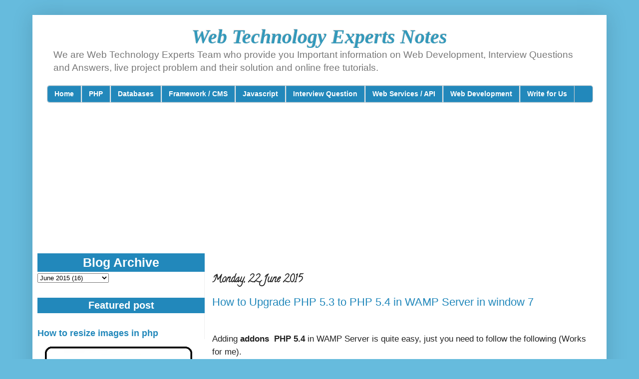

--- FILE ---
content_type: text/html; charset=UTF-8
request_url: https://www.web-technology-experts-notes.in/2015/06/how-to-upgrade-php-53-to-php-54-in-wamp-server-in-window7.html
body_size: 21307
content:
<!DOCTYPE html>
<html class='v2' dir='ltr' xmlns='http://www.w3.org/1999/xhtml' xmlns:b='http://www.google.com/2005/gml/b' xmlns:data='http://www.google.com/2005/gml/data' xmlns:expr='http://www.google.com/2005/gml/expr'>
<head>
<link href='https://www.blogger.com/static/v1/widgets/335934321-css_bundle_v2.css' rel='stylesheet' type='text/css'/>
<meta content='508427595967225' property='fb:app_id'/>
<meta content='4Euchv6XY5qv_pIxJJ8ue7Kh7WUy6LJpnn-qdeIl46s' name='google-site-verification'/>
<script src='//ajax.googleapis.com/ajax/libs/jquery/1.9.1/jquery.min.js'></script>
<script type='text/javascript'>
$(document).ready(function() {
$('.post-body a[href]:has(img)').css({"cursor": "default" , "pointer-events": "none" , "-webkit-user-select": "none" , "-khtml-user-select": "none" , "-moz-user-select": "none" , "-o-user-select": "none" , "user-select": "none"})
.click(function() { return false; });
});
</script>
<meta content='628CFA3A1DA711A034B18E404F10E544' name='msvalidate.01'/>
<!--<script src='//yourjavascript.com/4153098131/infinite-scroll-for-blogger-blogs.js' type='text/javascript'/>-->
<!--<script> (adsbygoogle = window.adsbygoogle || []).push({ google_ad_client: &quot;ca-pub-7050500686701419&quot;, enable_page_level_ads: true }); </script>-->
<script async='1' src='//pagead2.googlesyndication.com/pagead/js/adsbygoogle.js'></script>
<meta content='8890BA27F6FCBC07DB57CF4BF296FF18' name='msvalidate.01'/>
<meta content='width=1100' name='viewport'/>
<meta content='text/html; charset=UTF-8' http-equiv='Content-Type'/>
<meta content='blogger' name='generator'/>
<link href='https://www.web-technology-experts-notes.in/favicon.ico' rel='icon' type='image/x-icon'/>
<link href='https://www.web-technology-experts-notes.in/2015/06/how-to-upgrade-php-53-to-php-54-in-wamp-server-in-window7.html' rel='canonical'/>
<link rel="alternate" type="application/atom+xml" title="Web Technology Experts Notes - Atom" href="https://www.web-technology-experts-notes.in/feeds/posts/default" />
<link rel="alternate" type="application/rss+xml" title="Web Technology Experts Notes - RSS" href="https://www.web-technology-experts-notes.in/feeds/posts/default?alt=rss" />
<link rel="service.post" type="application/atom+xml" title="Web Technology Experts Notes - Atom" href="https://www.blogger.com/feeds/5911253879674558037/posts/default" />

<!--Can't find substitution for tag [blog.ieCssRetrofitLinks]-->
<link href='https://blogger.googleusercontent.com/img/b/R29vZ2xl/AVvXsEie8hO5TCKSDgCDSVxKvKK9YyhdIVy3cwP_z0WDNpR4yl7ObXeSWdoe5yqpCnSPEeP3IBthzy3sdueeBytNepE3YwxXj1FmH58U6o6MLOVa4jICA4RqWdIelId2saIRn1WSpAcxG8e8P1iu/s1600/wampserver1.png' rel='image_src'/>
<meta content='How to Upgrade PHP 5.3 to PHP 5.4 in WAMP Server in window 7 32 bit.' name='description'/>
<meta content='https://www.web-technology-experts-notes.in/2015/06/how-to-upgrade-php-53-to-php-54-in-wamp-server-in-window7.html' property='og:url'/>
<meta content='How to Upgrade PHP 5.3 to PHP 5.4 in WAMP Server in window 7' property='og:title'/>
<meta content='How to Upgrade PHP 5.3 to PHP 5.4 in WAMP Server in window 7 32 bit.' property='og:description'/>
<meta content='https://blogger.googleusercontent.com/img/b/R29vZ2xl/AVvXsEie8hO5TCKSDgCDSVxKvKK9YyhdIVy3cwP_z0WDNpR4yl7ObXeSWdoe5yqpCnSPEeP3IBthzy3sdueeBytNepE3YwxXj1FmH58U6o6MLOVa4jICA4RqWdIelId2saIRn1WSpAcxG8e8P1iu/w1200-h630-p-k-no-nu/wampserver1.png' property='og:image'/>
<title>
How to Upgrade PHP 5.3 to PHP 5.4 in WAMP Server in window 7
        | 
        Web Technology Experts Notes
</title>
<style type='text/css'>@font-face{font-family:'Calligraffitti';font-style:normal;font-weight:400;font-display:swap;src:url(//fonts.gstatic.com/s/calligraffitti/v20/46k2lbT3XjDVqJw3DCmCFjE0vkFeOZdjppN_.woff2)format('woff2');unicode-range:U+0000-00FF,U+0131,U+0152-0153,U+02BB-02BC,U+02C6,U+02DA,U+02DC,U+0304,U+0308,U+0329,U+2000-206F,U+20AC,U+2122,U+2191,U+2193,U+2212,U+2215,U+FEFF,U+FFFD;}</style>
<style id='page-skin-1' type='text/css'><!--
/*
-----------------------------------------------
Blogger Template Style
Name:     Simple
Designer: Josh Peterson
URL:      www.noaesthetic.com
----------------------------------------------- */
/* Variable definitions
====================
<Variable name="keycolor" description="Main Color" type="color" default="#66bbdd"/>
<Group description="Page Text" selector="body">
<Variable name="body.font" description="Font" type="font"
default="normal normal 12px Arial, Tahoma, Helvetica, FreeSans, sans-serif"/>
<Variable name="body.text.color" description="Text Color" type="color" default="#222222"/>
</Group>
<Group description="Backgrounds" selector=".body-fauxcolumns-outer">
<Variable name="body.background.color" description="Outer Background" type="color" default="#66bbdd"/>
<Variable name="content.background.color" description="Main Background" type="color" default="#ffffff"/>
<Variable name="header.background.color" description="Header Background" type="color" default="transparent"/>
</Group>
<Group description="Links" selector=".main-outer">
<Variable name="link.color" description="Link Color" type="color" default="#2288bb"/>
<Variable name="link.visited.color" description="Visited Color" type="color" default="#888888"/>
<Variable name="link.hover.color" description="Hover Color" type="color" default="#33aaff"/>
</Group>
<Group description="Blog Title" selector=".header h1">
<Variable name="header.font" description="Font" type="font"
default="normal normal 60px Arial, Tahoma, Helvetica, FreeSans, sans-serif"/>
<Variable name="header.text.color" description="Title Color" type="color" default="#3399bb" />
</Group>
<Group description="Blog Description" selector=".header .description">
<Variable name="description.text.color" description="Description Color" type="color"
default="#777777" />
</Group>
<Group description="Tabs Text" selector=".tabs-inner .widget li a">
<Variable name="tabs.font" description="Font" type="font"
default="normal normal 14px Arial, Tahoma, Helvetica, FreeSans, sans-serif"/>
<Variable name="tabs.text.color" description="Text Color" type="color" default="#999999"/>
<Variable name="tabs.selected.text.color" description="Selected Color" type="color" default="#000000"/>
</Group>
<Group description="Tabs Background" selector=".tabs-outer .PageList">
<Variable name="tabs.background.color" description="Background Color" type="color" default="#f5f5f5"/>
<Variable name="tabs.selected.background.color" description="Selected Color" type="color" default="#eeeeee"/>
</Group>
<Group description="Post Title" selector="h3.post-title, .comments h4">
<Variable name="post.title.font" description="Font" type="font"
default="normal normal 22px Arial, Tahoma, Helvetica, FreeSans, sans-serif"/>
</Group>
<Group description="Date Header" selector=".date-header">
<Variable name="date.header.color" description="Text Color" type="color"
default="#222222"/>
<Variable name="date.header.background.color" description="Background Color" type="color"
default="transparent"/>
<Variable name="date.header.font" description="Text Font" type="font"
default="normal bold 11px Arial, Tahoma, Helvetica, FreeSans, sans-serif"/>
<Variable name="date.header.padding" description="Date Header Padding" type="string" default="inherit"/>
<Variable name="date.header.letterspacing" description="Date Header Letter Spacing" type="string" default="inherit"/>
<Variable name="date.header.margin" description="Date Header Margin" type="string" default="inherit"/>
</Group>
<Group description="Post Footer" selector=".post-footer">
<Variable name="post.footer.text.color" description="Text Color" type="color" default="#666666"/>
<Variable name="post.footer.background.color" description="Background Color" type="color"
default="#f9f9f9"/>
<Variable name="post.footer.border.color" description="Shadow Color" type="color" default="#eeeeee"/>
</Group>
<Group description="Gadgets" selector="h2">
<Variable name="widget.title.font" description="Title Font" type="font"
default="normal bold 11px Arial, Tahoma, Helvetica, FreeSans, sans-serif"/>
<Variable name="widget.title.text.color" description="Title Color" type="color" default="#000000"/>
<Variable name="widget.alternate.text.color" description="Alternate Color" type="color" default="#999999"/>
</Group>
<Group description="Images" selector=".main-inner">
<Variable name="image.background.color" description="Background Color" type="color" default="#ffffff"/>
<Variable name="image.border.color" description="Border Color" type="color" default="#eeeeee"/>
<Variable name="image.text.color" description="Caption Text Color" type="color" default="#222222"/>
</Group>
<Group description="Accents" selector=".content-inner">
<Variable name="body.rule.color" description="Separator Line Color" type="color" default="#eeeeee"/>
<Variable name="tabs.border.color" description="Tabs Border Color" type="color" default="#eeeeee"/>
</Group>
<Variable name="body.background" description="Body Background" type="background"
color="#66bbdd" default="$(color) none repeat scroll top left"/>
<Variable name="body.background.override" description="Body Background Override" type="string" default=""/>
<Variable name="body.background.gradient.cap" description="Body Gradient Cap" type="url"
default="url(https://resources.blogblog.com/blogblog/data/1kt/simple/gradients_light.png)"/>
<Variable name="body.background.gradient.tile" description="Body Gradient Tile" type="url"
default="url(https://resources.blogblog.com/blogblog/data/1kt/simple/body_gradient_tile_light.png)"/>
<Variable name="content.background.color.selector" description="Content Background Color Selector" type="string" default=".content-inner"/>
<Variable name="content.padding" description="Content Padding" type="length" default="10px" min="0" max="100px"/>
<Variable name="content.padding.horizontal" description="Content Horizontal Padding" type="length" default="10px" min="0" max="100px"/>
<Variable name="content.shadow.spread" description="Content Shadow Spread" type="length" default="40px" min="0" max="100px"/>
<Variable name="content.shadow.spread.webkit" description="Content Shadow Spread (WebKit)" type="length" default="5px" min="0" max="100px"/>
<Variable name="content.shadow.spread.ie" description="Content Shadow Spread (IE)" type="length" default="10px" min="0" max="100px"/>
<Variable name="main.border.width" description="Main Border Width" type="length" default="0" min="0" max="10px"/>
<Variable name="header.background.gradient" description="Header Gradient" type="url" default="none"/>
<Variable name="header.shadow.offset.left" description="Header Shadow Offset Left" type="length" default="-1px" min="-50px" max="50px"/>
<Variable name="header.shadow.offset.top" description="Header Shadow Offset Top" type="length" default="-1px" min="-50px" max="50px"/>
<Variable name="header.shadow.spread" description="Header Shadow Spread" type="length" default="1px" min="0" max="100px"/>
<Variable name="header.padding" description="Header Padding" type="length" default="30px" min="0" max="100px"/>
<Variable name="header.border.size" description="Header Border Size" type="length" default="1px" min="0" max="10px"/>
<Variable name="header.bottom.border.size" description="Header Bottom Border Size" type="length" default="1px" min="0" max="10px"/>
<Variable name="header.border.horizontalsize" description="Header Horizontal Border Size" type="length" default="0" min="0" max="10px"/>
<Variable name="description.text.size" description="Description Text Size" type="string" default="140%"/>
<Variable name="tabs.margin.top" description="Tabs Margin Top" type="length" default="0" min="0" max="100px"/>
<Variable name="tabs.margin.side" description="Tabs Side Margin" type="length" default="30px" min="0" max="100px"/>
<Variable name="tabs.background.gradient" description="Tabs Background Gradient" type="url"
default="url(https://resources.blogblog.com/blogblog/data/1kt/simple/gradients_light.png)"/>
<Variable name="tabs.border.width" description="Tabs Border Width" type="length" default="1px" min="0" max="10px"/>
<Variable name="tabs.bevel.border.width" description="Tabs Bevel Border Width" type="length" default="1px" min="0" max="10px"/>
<Variable name="post.margin.bottom" description="Post Bottom Margin" type="length" default="25px" min="0" max="100px"/>
<Variable name="image.border.small.size" description="Image Border Small Size" type="length" default="2px" min="0" max="10px"/>
<Variable name="image.border.large.size" description="Image Border Large Size" type="length" default="5px" min="0" max="10px"/>
<Variable name="page.width.selector" description="Page Width Selector" type="string" default=".region-inner"/>
<Variable name="page.width" description="Page Width" type="string" default="auto"/>
<Variable name="main.section.margin" description="Main Section Margin" type="length" default="15px" min="0" max="100px"/>
<Variable name="main.padding" description="Main Padding" type="length" default="15px" min="0" max="100px"/>
<Variable name="main.padding.top" description="Main Padding Top" type="length" default="30px" min="0" max="100px"/>
<Variable name="main.padding.bottom" description="Main Padding Bottom" type="length" default="30px" min="0" max="100px"/>
<Variable name="paging.background"
color="#ffffff"
description="Background of blog paging area" type="background"
default="transparent none no-repeat scroll top center"/>
<Variable name="footer.bevel" description="Bevel border length of footer" type="length" default="0" min="0" max="10px"/>
<Variable name="mobile.background.overlay" description="Mobile Background Overlay" type="string"
default="transparent none repeat scroll top left"/>
<Variable name="mobile.background.size" description="Mobile Background Size" type="string" default="auto"/>
<Variable name="mobile.button.color" description="Mobile Button Color" type="color" default="#ffffff" />
<Variable name="startSide" description="Side where text starts in blog language" type="automatic" default="left"/>
<Variable name="endSide" description="Side where text ends in blog language" type="automatic" default="right"/>
*/
/* Content
----------------------------------------------- */
body {
font: normal normal 15px Verdana, Geneva, sans-serif;
color: #222222;
background: #66bbdd none repeat scroll top left;
padding: 0 40px 40px 40px;
}
html body .region-inner {
min-width: 0;
max-width: 100%;
width: auto;
}
h2 {
font-size: 22px;
}
a:link {
text-decoration:none;
color: #2288bb;
}
a:visited {
text-decoration:none;
color: #888888;
}
a:hover {
text-decoration:underline;
color: #33aaff;
}
.body-fauxcolumn-outer .fauxcolumn-inner {
background: transparent url(https://www.blogblog.com/1kt/simple/body_gradient_tile_light.png) repeat scroll top left;
_background-image: none;
}
.body-fauxcolumn-outer .cap-top {
position: absolute;
z-index: 1;
height: 400px;
width: 100%;
}
.body-fauxcolumn-outer .cap-top .cap-left {
width: 100%;
background: transparent url(https://www.blogblog.com/1kt/simple/gradients_light.png) repeat-x scroll top left;
_background-image: none;
}
.content-outer {
-moz-box-shadow: 0 0 40px rgba(0, 0, 0, .15);
-webkit-box-shadow: 0 0 5px rgba(0, 0, 0, .15);
-goog-ms-box-shadow: 0 0 10px #333333;
box-shadow: 0 0 40px rgba(0, 0, 0, .15);
margin-bottom: 1px;
}
.content-inner {
padding: 10px 10px;
}
.content-inner {
background-color: #ffffff;
}
/* Header
----------------------------------------------- */
.header-outer {
background: transparent none repeat-x scroll 0 -400px;
_background-image: none;
}
.Header h1 {
font: italic bold 40px Georgia, Utopia, 'Palatino Linotype', Palatino, serif;
color: #3399bb;
text-shadow: -1px -1px 1px rgba(0, 0, 0, .2);
}
.Header h1 a {
color: #3399bb;
}
.Header .description {
font-size: 140%;
color: #777777;
}
.header-inner .Header .titlewrapper {
padding: 22px 30px;
}
.header-inner .Header .descriptionwrapper {
padding: 0 30px;
}
/* Tabs
----------------------------------------------- */
.tabs-inner .section:first-child {
border-top: 1px solid #eeeeee;
}
.tabs-inner .section:first-child ul {
margin-top: -1px;
border-top: 1px solid #eeeeee;
border-left: 0 solid #eeeeee;
border-right: 0 solid #eeeeee;
}
.tabs-inner .widget ul {
background: #f5f5f5 url(//www.blogblog.com/1kt/simple/gradients_light.png) repeat-x scroll 0 -800px;
_background-image: none;
border-bottom: 1px solid #eeeeee;
margin-top: 0;
margin-left: -30px;
margin-right: -30px;
}
.tabs-inner .widget li a {
display: inline-block;
padding: .6em 1em;
font: normal normal 14px Arial, Tahoma, Helvetica, FreeSans, sans-serif;
color: #999999;
border-left: 1px solid #ffffff;
border-right: 1px solid #eeeeee;
}
.tabs-inner .widget li:first-child a {
border-left: none;
}
.tabs-inner .widget li.selected a, .tabs-inner .widget li a:hover {
color: #000000;
background-color: #eeeeee;
text-decoration: none;
}
/* Columns
----------------------------------------------- */
.main-outer {
border-top: 0 solid #eeeeee;
}
.fauxcolumn-left-outer .fauxcolumn-inner {
border-right: 1px solid #eeeeee;
}
.fauxcolumn-right-outer .fauxcolumn-inner {
border-left: 1px solid #eeeeee;
}
/* Headings
----------------------------------------------- */
div.widget > h2,
div.widget h2.title {
margin: 0 0 1em 0;
font: normal bold 20px Verdana, Geneva, sans-serif;
color: #ffffff;
}
/* Widgets
----------------------------------------------- */
.widget .zippy {
color: #ffffff;
text-shadow: 2px 2px 1px rgba(0, 0, 0, .1);
}
.widget .popular-posts ul {
list-style: none;
}
/* Posts
----------------------------------------------- */
h2.date-header {
font: normal bold 20px Calligraffitti;
}
.date-header span {
background-color: transparent;
color: #222222;
padding: inherit;
letter-spacing: inherit;
margin: inherit;
}
.main-inner {
padding-top: 30px;
padding-bottom: 30px;
}
.main-inner .column-center-inner {
padding: 0 15px;
}
.main-inner .column-center-inner .section {
margin: 0 15px;
}
.post {
margin: 0 0 25px 0;
}
h3.post-title, .comments h4 {
font: normal normal 22px Arial, Tahoma, Helvetica, FreeSans, sans-serif;
margin: .75em 0 0;
}
.post-body {
font-size: 110%;
line-height: 1.6;
position: relative;
}
.post-body img, .post-body .tr-caption-container, .Profile img, .Image img,
.BlogList .item-thumbnail img {
padding: 2px;
background: #ffffff;
border: 1px solid #eeeeee;
-moz-box-shadow: 1px 1px 5px rgba(0, 0, 0, .1);
-webkit-box-shadow: 1px 1px 5px rgba(0, 0, 0, .1);
box-shadow: 1px 1px 5px rgba(0, 0, 0, .1);
}
.post-body img, .post-body .tr-caption-container {
padding: 5px;
}
.post-body .tr-caption-container {
color: #222222;
}
.post-body .tr-caption-container img {
padding: 0;
background: transparent;
border: none;
-moz-box-shadow: 0 0 0 rgba(0, 0, 0, .1);
-webkit-box-shadow: 0 0 0 rgba(0, 0, 0, .1);
box-shadow: 0 0 0 rgba(0, 0, 0, .1);
}
.post-header {
margin: 0 0 1.5em;
line-height: 1.6;
font-size: 90%;
}
.post-footer {
margin: 20px -2px 0;
padding: 5px 10px;
color: #666666;
background-color: #f9f9f9;
border-bottom: 1px solid #eeeeee;
line-height: 1.6;
font-size: 90%;
}
#comments .comment-author {
padding-top: 1.5em;
border-top: 1px solid #eeeeee;
background-position: 0 1.5em;
}
#comments .comment-author:first-child {
padding-top: 0;
border-top: none;
}
.avatar-image-container {
margin: .2em 0 0;
}
#comments .avatar-image-container img {
border: 1px solid #eeeeee;
}
/* Comments
----------------------------------------------- */
.comments .comments-content .icon.blog-author {
background-repeat: no-repeat;
background-image: url([data-uri]);
}
.comments .comments-content .loadmore a {
border-top: 1px solid #ffffff;
border-bottom: 1px solid #ffffff;
}
.comments .comment-thread.inline-thread {
background-color: #f9f9f9;
}
.comments .continue {
border-top: 2px solid #ffffff;
}
/* Accents
---------------------------------------------- */
.section-columns td.columns-cell {
border-left: 1px solid #eeeeee;
}
.blog-pager {
background: transparent none no-repeat scroll top center;
}
.blog-pager-older-link, .home-link,
.blog-pager-newer-link {
background-color: #ffffff;
padding: 5px;
}
.footer-outer {
border-top: 0 dashed #bbbbbb;
}
/* Mobile
----------------------------------------------- */
body.mobile  {
background-size: auto;
}
.mobile .body-fauxcolumn-outer {
background: transparent none repeat scroll top left;
}
.mobile .body-fauxcolumn-outer .cap-top {
background-size: 100% auto;
}
.mobile .content-outer {
-webkit-box-shadow: 0 0 3px rgba(0, 0, 0, .15);
box-shadow: 0 0 3px rgba(0, 0, 0, .15);
}
.mobile .tabs-inner .widget ul {
margin-left: 0;
margin-right: 0;
}
.mobile .post {
margin: 0;
}
.mobile .main-inner .column-center-inner .section {
margin: 0;
}
.mobile .date-header span {
padding: 0.1em 10px;
margin: 0 -10px;
}
.mobile h3.post-title {
margin: 0;
}
.mobile .blog-pager {
background: transparent none no-repeat scroll top center;
}
.mobile .footer-outer {
border-top: none;
}
.mobile .main-inner, .mobile .footer-inner {
background-color: #ffffff;
}
.mobile-index-contents {
color: #222222;
}
.mobile-link-button {
background-color: #2288bb;
}
.mobile-link-button a:link, .mobile-link-button a:visited {
color: #ffffff;
}
.mobile .tabs-inner .section:first-child {
border-top: none;
}
.mobile .tabs-inner .PageList .widget-content {
background-color: #eeeeee;
color: #000000;
border-top: 1px solid #eeeeee;
border-bottom: 1px solid #eeeeee;
}
.mobile .tabs-inner .PageList .widget-content .pagelist-arrow {
border-left: 1px solid #eeeeee;
}
div.status-msg-wrap{display:none;}
a.button-facebook {
background-color: #2b4170; /* fallback color */
background: -moz-linear-gradient(top, #3b5998, #2b4170);
background: -ms-linear-gradient(top, #3b5998, #2b4170);
background: -webkit-linear-gradient(top, #3b5998, #2b4170);
border: 1px solid #2b4170;
text-shadow: 0 -1px -1px #1f2f52;
}
a.button-facebook:hover {
background-color: #3b5998; /* fallback color */
background: -moz-linear-gradient(top, #2b4170, #3b5998);
background: -ms-linear-gradient(top, #2b4170, #3b5998);
background: -webkit-linear-gradient(top, #2b4170, #3b5998);
}
a.button-linkedin {
background-color: #0073b2; /* fallback color */
background: -moz-linear-gradient(top, #009cda, #0073b2);
background: -webkit-linear-gradient(top, #009cda, #0073b2);
border: 1px solid #0073b2;
text-shadow: 0 -1px -1px #005486;
}
a.button-linkedin:hover {
background-color: #009cda; /* fallback color */
background: -moz-linear-gradient(top, #0073b2, #009cda);
background: -ms-linear-gradient(top, #0073b2, #009cda);
background: -webkit-linear-gradient(top, #0073b2, #009cda);
}
a.button-twitter {
background-color: #0081ce; /* fallback color */
background: -moz-linear-gradient(top, #00aced, #0081ce);
background: -ms-linear-gradient(top, #00aced, #0081ce);
background: -webkit-linear-gradient(top, #00aced, #0081ce);
border: 1px solid #0081ce;
text-shadow: 0 -1px -1px #005ea3;
}
a.button-twitter:hover {
background-color: #00aced; /* fallback color */
background: -moz-linear-gradient(top, #0081ce, #00aced);
background: -ms-linear-gradient(top, #0081ce, #00aced);
background: -webkit-linear-gradient(top, #0081ce, #00aced);
}
a.button-pinterest {
background-color: #a0171c; /* fallback color */
background: -moz-linear-gradient(top, #cb2027, #a0171c);
background: -ms-linear-gradient(top, #cb2027, #a0171c);
background: -webkit-linear-gradient(top, #cb2027, #a0171c);
border: 1px solid #a0171c;
text-shadow: 0 -1px -1px #761114;
}
a.button-pinterest:hover {
background-color: #cb2027; /* fallback color */
background: -moz-linear-gradient(top, #a0171c, #cb2027);
background: -ms-linear-gradient(top, #a0171c, #cb2027);
background: -webkit-linear-gradient(top, #a0171c, #cb2027);
}
/** related post **/
div.best-related-bost{padding:10px;}
div.best-related-bost u{margin:0px;padding:0px;}
div.best-related-bost h3{margin-top:5px;marging-bottom:2px;font-size: 28px;
font-weight: bold;padding-left: 10px;text-align:center;}
div.best-related-bost h3.best{background-color:#28b;color:#fff;margin-bottom:10px;}
div.best-related-bost li{font-family:cursive;margin-left:0px;padding:8px;margin-bottom:5px;font-size:16px;}
/** related post **/div.syntaxhighlighter div.toolbar{display:none;}
div#PopularPosts1{margin-top:-40px;}
div#blog-pager{margin-bottom:-30px;}
div#main>div#Blog1{margin-top:10px;}
div#main>div#HTML9{margin-bottom:-10px;}
.r3{min-height:auto;}
a.sharelink{width:108px;margin:5px;font-size:24px;width:117px;font-weight:bold;}
div#Attribution1>div.widget-content{display:none;}h3.post-title, .comments h4{color:#28b;text-transform:capitalize;}
.section {
margin: 0 0px!important;
}div.c-list>h2.title{font-weight:bold; background-color: #28b;color: #fff;margin-bottom: 10px;font-size:22px;padding:2px;}
div.c-list>ol li{ margin-bottom: 5px!important;margin-left: 20px;padding: 8px; font-size:17px; font-weight:bold;}div.c-list li>b{font-size:22px;}
div.c-list li div.desc{font-weight:normal;}ol.simple-line {
counter-reset: item;
}
ol.simple-line li { display: block;}
ol.simple-line li:before {
content: counter(item) ")  ";
counter-increment: item;
font-weight: bold;
}
pre[name=code]{
background-color: #efefef;
border: 1px solid #999;
border-radius: 5px;
font-family: monospace;
padding: 15px;
font-weight:normal;
max-height:400px;
max-weight:690px;
overflow:auto;
}
#div.column-left-inner.widget-content{border:1px solid #28b}ul.hierarchy .posts a {
font-size: 11px;
}
.PopularPostsMainpage .item-content .item-snippet{font-size:15px;padding:1px;text-align:justify;}
.PopularPostsMainpage .item-content .item-title{font-size:16px;text-align:center;}
.PopularPostsMainpage .item-content .item-thumbnail{margin-top:5px;height:190px;width:315px;overflow:hidden;text-align:center;}
.PopularPostsMainpage .item-content {border:1px solid rgba(0, 0, 0, 0.2);padding:4px;min-height:200px;}
.PopularPostsMainpage .item-content:hover{box-shadow: 0px 0px 1px 3px #CCC}
.Label li {
/*background:  #0073b2 repeat scroll 0 0;*/
border: 1px solid #28b;
border-radius: 6px 6px 6px 6px;
float: left;
font-size: 15px;
list-style: none outside none;
margin: 1px;
padding: 4px;
/*transition: all 0.3s ease 0s;*/
}
.Label li:hover {
/*transform: rotate(360deg) scale(1.25);*/
}
.Label a {
/*color: #fff;*/
text-decoration: none;
}
iframe.coolCSS {
-moz-border-radius: 12px;
-webkit-border-radius: 12px;
border-radius: 12px;
-moz-box-shadow: 4px 4px 14px #000;
-webkit-box-shadow: 4px 4px 14px #000;
box-shadow: 4px 4px 14px #000;
}
iframe.blogger-comment-from-post{height:210px;}
div.popular-posts ul.widget_most_recent{padding:0px;}#crosscol{display:none;}
.widget.HTML{padding:04px;}
div.widget > h2 {
background-color: #28b;
color: #fff;
font-size: 25px;
font-weight: 700;
margin-bottom: 1px;
padding: 4px;
text-align: center;
}
/* Template changes */
.header-inner .Header .titlewrapper{padding:0px 30px;}
.header-inner .Header .descriptionwrapper{margin-bottom:0px;font-size:13.5px;}
.main-inner{padding-top:0px;}
.column-left-inner{padding:0px!important;}
/* Template changes */
div#Label1 ul li a:hover {
color: #2490c6;
font-size: 13px;
font-weight: bolder;
}
.coolDesign{margin:0;padding:0;width:100%;box-shadow:10px 10px 5px #888;border:1px solid #000;-moz-border-radius-bottomleft:0;-webkit-border-bottom-left-radius:0;border-bottom-left-radius:0;-moz-border-radius-bottomright:0;-webkit-border-bottom-right-radius:0;border-bottom-right-radius:0;-moz-border-radius-topright:0;-webkit-border-top-right-radius:0;border-top-right-radius:0;-moz-border-radius-topleft:0;-webkit-border-top-left-radius:0;border-top-left-radius:0}.coolDesign table{border-collapse:collapse;border-spacing:0;width:100%;height:100%;margin:0;padding:0}.coolDesign tr:last-child td:last-child{-moz-border-radius-bottomright:0;-webkit-border-bottom-right-radius:0;border-bottom-right-radius:0}.coolDesign table tr:first-child td:first-child{-moz-border-radius-topleft:0;-webkit-border-top-left-radius:0;border-top-left-radius:0}.coolDesign table tr:first-child td:last-child{-moz-border-radius-topright:0;-webkit-border-top-right-radius:0;border-top-right-radius:0}.coolDesign tr:last-child td:first-child{-moz-border-radius-bottomleft:0;-webkit-border-bottom-left-radius:0;border-bottom-left-radius:0}.coolDesign tr:nth-child(odd){background-color:#b7d7f7}.coolDesign tr:nth-child(even){background-color:#fff}.coolDesign td{vertical-align:middle;border:1px solid #000!important;border-width:0 1px 1px 0 !important;text-align:left;padding:7px;font-size:13px;font-family:Arial;font-weight:400;color:#000}.coolDesign tr:last-child td{border-width:0 1px 0 0}.coolDesign tr td:last-child{border-width:0 0 1px}.coolDesign tr:last-child td:last-child{border-width:0}.coolDesign tr:first-child td{background:-o-linear-gradient(bottom,#589de2 5%,#003f7f 100%);background:-webkit-gradient(linear,left top,left bottom,color-stop(0.05,#589de2),color-stop(1,#003f7f));background:-moz-linear-gradient(center top,#589de2 5%,#003f7f 100%);filter:progid:DXImageTransform.Microsoft.gradient(startColorstr="#589de2",endColorstr="#003f7f");background:-o-linear-gradient(top,#589de2,003f7f);background-color:#589de2;border:0 solid #000;text-align:center;border-width:0 0 1px 1px !important;font-size:14px;font-family:Arial;font-weight:700;color:#fff}.coolDesign tr:first-child:hover td{background:-o-linear-gradient(bottom,#589de2 5%,#003f7f 100%);background:-webkit-gradient(linear,left top,left bottom,color-stop(0.05,#589de2),color-stop(1,#003f7f));background:-moz-linear-gradient(center top,#589de2 5%,#003f7f 100%);filter:progid:DXImageTransform.Microsoft.gradient(startColorstr="#589de2",endColorstr="#003f7f");background:-o-linear-gradient(top,#589de2,003f7f);background-color:#589de2}.coolDesign tr:first-child td:first-child{border-width:0 0 1px}.coolDesign tr:first-child td:last-child{border-width:0 0 1px 1px}.coolDesign table tbody{border:1px solid #000}#blog-pager{clear:both;margin:30px auto;text-align:center;padding:7px}.blog-pager{background:none}.displaypageNum a,.showpage a,.pagecurrent{padding:5px 10px;margin-right:5px;color:#F4F4F4;background-color:#404042;-webkit-box-shadow:0 5px 3px -1px rgba(50,50,50,0.53);-moz-box-shadow:0 5px 3px -1px rgba(50,50,50,0.53);box-shadow:0 5px 3px -1px rgba(50,50,50,0.53)}.displaypageNum a:hover,.showpage a:hover,.pagecurrent{background:#EC8D04;text-decoration:none;color:#fff}#blog-pager .showpage,#blog-pager,.pagecurrent{font-weight:700;color:#000}.showpageOf{display:none!important}#blog-pager .pages{border:none;-webkit-box-shadow:0 5px 3px -1px rgba(50,50,50,0.53);-moz-box-shadow:0 5px 3px -1px rgba(50,50,50,0.53);box-shadow:0 5px 3px -1px rgba(50,50,50,0.53)}.google-search-go{background:#016ABC;color:#fff;border:1px solid #eee;border-radius:20px;box-shadow:5px 5px 5px #eee;height:30px;}.dounderline{text-decoration:underline}#back-top{position:fixed;bottom:30px;margin-left:80%}#back-top a{width:108px;display:block;text-align:center;font:11px/100% Arial,Helvetica,sans-serif;text-transform:uppercase;text-decoration:none;color:#bbb;-webkit-transition:1s;-moz-transition:1s;transition:1s}
.body-fauxcolumns, .content-fauxcolumns{height:auto;}
.Header h1{text-align:center;top:10px}
#HTML5{margin:8px 0px;}
#Blog1,#HTML4{padding:0px;margin:0px;}
div.post-feeds>div.feed-links{display:none;}
h3.post-title{text-transform:unset;}
body.mobile  .Header h1 {font-size:140%;}
body.mobile .Header .description{display:none;}
body.mobile div.best-related-bost h3{font-size:17px;}
body.mobile .navbar{height:auto;}
div.best-related-bost{display:none;}
.Label{padding:10px 3px;}
form.searchForm input[type="text"]{font-size:24px;height:28px; width:240px;}
--></style>
<style id='template-skin-1' type='text/css'><!--
body {
min-width: 1150px;
}
.content-outer, .content-fauxcolumn-outer, .region-inner {
min-width: 1150px;
max-width: 1150px;
_width: 1150px;
}
.main-inner .columns {
padding-left: 335px;
padding-right: 0px;
}
.main-inner .fauxcolumn-center-outer {
left: 335px;
right: 0px;
/* IE6 does not respect left and right together */
_width: expression(this.parentNode.offsetWidth -
parseInt("335px") -
parseInt("0px") + 'px');
}
.main-inner .fauxcolumn-left-outer {
width: 335px;
}
.main-inner .fauxcolumn-right-outer {
width: 0px;
}
.main-inner .column-left-outer {
width: 335px;
right: 100%;
margin-left: -335px;
}
.main-inner .column-right-outer {
width: 0px;
margin-right: -0px;
}
#layout {
min-width: 0;
}
#layout .content-outer {
min-width: 0;
width: 800px;
}
#layout .region-inner {
min-width: 0;
width: auto;
}
body#layout div.add_widget {
padding: 8px;
}
body#layout div.add_widget a {
margin-left: 32px;
}
--></style>
<script type='text/javascript'>
        (function(i,s,o,g,r,a,m){i['GoogleAnalyticsObject']=r;i[r]=i[r]||function(){
        (i[r].q=i[r].q||[]).push(arguments)},i[r].l=1*new Date();a=s.createElement(o),
        m=s.getElementsByTagName(o)[0];a.async=1;a.src=g;m.parentNode.insertBefore(a,m)
        })(window,document,'script','https://www.google-analytics.com/analytics.js','ga');
        ga('create', 'UA-32933685-1', 'auto', 'blogger');
        ga('blogger.send', 'pageview');
      </script>
<!-- Twitter Card -->
<meta content='summary' name='twitter:card'/>
<meta content='@php_notes' name='twitter:site'/>
<meta content='@php_notes' name='twitter:creator'/>
<meta content='https://www.web-technology-experts-notes.in/' name='twitter:domain'/>
<meta content='https://www.web-technology-experts-notes.in/2015/06/how-to-upgrade-php-53-to-php-54-in-wamp-server-in-window7.html' name='twitter:url'/>
<meta content='How to Upgrade PHP 5.3 to PHP 5.4 in WAMP Server in window 7' name='twitter:title'/>
<meta content='https://blogger.googleusercontent.com/img/b/R29vZ2xl/AVvXsEie8hO5TCKSDgCDSVxKvKK9YyhdIVy3cwP_z0WDNpR4yl7ObXeSWdoe5yqpCnSPEeP3IBthzy3sdueeBytNepE3YwxXj1FmH58U6o6MLOVa4jICA4RqWdIelId2saIRn1WSpAcxG8e8P1iu/s1600/wampserver1.png' name='twitter:image:src'/>
<meta content='How to Upgrade PHP 5.3 to PHP 5.4 in WAMP Server in window 7 32 bit.' name='twitter:description'/>
<meta content='https://www.web-technology-experts-notes.in/2015/06/how-to-upgrade-php-53-to-php-54-in-wamp-server-in-window7.html' name='twitter:url'/>
<!-- Twitter Card -->
<!-- Auto Load post-->
<script src='//www.hellovideos3.com/js/blogger-infinite-scrolling.js?v=52' type='text/javascript'></script>
<!--Auto Load post-->
<link href='https://www.blogger.com/dyn-css/authorization.css?targetBlogID=5911253879674558037&amp;zx=002a9cda-846e-41f5-bd6f-54f29bd3196d' media='none' onload='if(media!=&#39;all&#39;)media=&#39;all&#39;' rel='stylesheet'/><noscript><link href='https://www.blogger.com/dyn-css/authorization.css?targetBlogID=5911253879674558037&amp;zx=002a9cda-846e-41f5-bd6f-54f29bd3196d' rel='stylesheet'/></noscript>
<meta name='google-adsense-platform-account' content='ca-host-pub-1556223355139109'/>
<meta name='google-adsense-platform-domain' content='blogspot.com'/>

<script async src="https://pagead2.googlesyndication.com/pagead/js/adsbygoogle.js?client=ca-pub-7773741723121996&host=ca-host-pub-1556223355139109" crossorigin="anonymous"></script>

<!-- data-ad-client=ca-pub-7773741723121996 -->

</head>
<body class='loading'>
<div class='navbar no-items section' id='navbar' name='Navbar'>
</div>
<div class='body-fauxcolumns'>
<div class='fauxcolumn-outer body-fauxcolumn-outer'>
<div class='cap-top'>
<div class='cap-left'></div>
<div class='cap-right'></div>
</div>
<div class='fauxborder-left'>
<div class='fauxborder-right'></div>
<div class='fauxcolumn-inner'>
</div>
</div>
<div class='cap-bottom'>
<div class='cap-left'></div>
<div class='cap-right'></div>
</div>
</div>
</div>
<div class='content'>
<div class='content-fauxcolumns'>
<div class='fauxcolumn-outer content-fauxcolumn-outer'>
<div class='cap-top'>
<div class='cap-left'></div>
<div class='cap-right'></div>
</div>
<div class='fauxborder-left'>
<div class='fauxborder-right'></div>
<div class='fauxcolumn-inner'>
</div>
</div>
<div class='cap-bottom'>
<div class='cap-left'></div>
<div class='cap-right'></div>
</div>
</div>
</div>
<div class='content-outer'>
<div class='content-cap-top cap-top'>
<div class='cap-left'></div>
<div class='cap-right'></div>
</div>
<div class='fauxborder-left content-fauxborder-left'>
<div class='fauxborder-right content-fauxborder-right'></div>
<div class='content-inner'>
<header>
<div class='header-outer'>
<div class='header-cap-top cap-top'>
<div class='cap-left'></div>
<div class='cap-right'></div>
</div>
<div class='fauxborder-left header-fauxborder-left'>
<div class='fauxborder-right header-fauxborder-right'></div>
<div class='region-inner header-inner'>
<div class='header section' id='header' name='Header'><div class='widget Header' data-version='1' id='Header1'>
<div id='header-inner'>
<div class='titlewrapper'>
<h1 class='title'>
<a href='https://www.web-technology-experts-notes.in/'>
Web Technology Experts Notes
</a>
</h1>
</div>
<div class='descriptionwrapper'>
<p class='description'>
<span>
We are Web Technology Experts Team who provide you Important information on Web Development, Interview Questions and Answers, live project problem and their solution and online free tutorials.
</span>
</p>
</div>
</div>
</div></div>
</div>
</div>
<div class='header-cap-bottom cap-bottom'>
<div class='cap-left'></div>
<div class='cap-right'></div>
</div>
</div>
</header>
<div class='tabs-outer'>
<div class='tabs-cap-top cap-top'>
<div class='cap-left'></div>
<div class='cap-right'></div>
</div>
<div class='fauxborder-left tabs-fauxborder-left'>
<div class='fauxborder-right tabs-fauxborder-right'></div>
<div class='region-inner tabs-inner'>
<div class='tabs section' id='crosscol' name='Cross-column'><div class='widget HTML' data-version='1' id='HTML15'>
<div class='widget-content'>
<!-- wten_970_90 -->
<ins class="adsbygoogle"
     style="display:inline-block;width:970px;height:90px"
     data-ad-client="ca-pub-7050500686701419"
     data-ad-slot="1732198284"></ins>
<script>
(adsbygoogle = window.adsbygoogle || []).push({});
</script>
</div>
<div class='clear'></div>
</div></div>
<div class='tabs section' id='crosscol-overflow' name='Cross-Column 2'><div class='widget HTML' data-version='1' id='HTML5'>
<div class='widget-content'>
<script type="text/javascript">
    $(function () {
        //Remove the image

        //We initially hide the all dropdown menus
        $('#dropdown_nav li').find('.sub_nav').hide();

        //When hovering over the main nav link we find the dropdown menu to the corresponding link.
        $('#dropdown_nav li').hover(function () {
            //Find a child of 'this' with a class of .sub_nav and make the beauty fadeIn.
            $(this).find('.sub_nav').fadeIn(100);
        }
        , function () {
            //Do the same again, only fadeOut this time.
            $(this).find('.sub_nav').fadeOut(50);
        }
        );
    }
    );
</script>
<style>
    #dropdown_nav a {
        font-weight:bold;
        color:#525252;
        text-decoration:none;
    }
    #dropdown_nav {
        width:100%;
        padding:0px;
        margin: 0px;
        display:inline-block;
        list-style:none;
        -moz-box-shadow:inset 0px 0px 1px #fff;
        -webkit-box-shadow:inset 0px 0px 1px #fff;
        border:1px solid #ccc;
        -moz-border-radius:5px;
        -webkit-border-radius:5px;
        background:none repeat scroll 0 0 #2288BB;
    }

    #dropdown_nav li {

        float:left;
        position:unset;
        display:inline-block;
    }

    #dropdown_nav li a {
        /*padding:10px 15px 10px 15px;*/
        color:#fff;
        text-shadow:none;
        -moz-box-shadow:inset 0px 0px 1px #fff;
        -webkit-box-shadow:inset 0px 0px 1px #fff;
        border-right:1px solid #ccc;
        font-family: Arial;
    }
    #dropdown_nav li a:hover {
        background:#fff;
        color:#2288BB;
        #background:-moz-linear-gradient(#f9f9f9, #e8e8e8);
        #background:-webkit-gradient(linear, 0 0, 0 100%, from(#f9f9f9), to(#e8e8e8));
    }
    #dropdown_nav li a:active {
        background:#e2e2e2;
        background:-moz-linear-gradient(#e2e2e2, #f3f3f3);
        background:-webkit-gradient(linear, 0 0, 0 100%, from(#e2e2e2), to(#f3f3f3));
    }

    #dropdown_nav li a.first {
        -moz-border-radius:5px 0px 0px 5px;
        -webkit-border-radius:5px 0px 0px 5px;
    }
    /*#dropdown_nav li a.last {
    -moz-border-radius:0px 5px 5px 0px;
    -webkit-border-radius:0px 5px 5px 0px;
  }
    */

    /* Sub-Nav styling */
    #dropdown_nav .sub_nav {
        width:200px;
        font-size: smaller;
        padding:0px;
        margin: 0px;
        position:absolute;
        /*top:38px;*/
        /*left:0px;*/
        border:1px solid #ccc;
        background: none repeat scroll 0 0 #6DBAD8;
        z-index:2;
    }

    #dropdown_nav .sub_nav li {
        width:200px;
        padding:0px;
    }

    #dropdown_nav .sub_nav li a {
        font-size: 12px;
        display:block;
        border-bottom:1px solid #ccc;
        #background:-moz-linear-gradient(#f3f3f3, #e2e2e2);
        #background:-webkit-gradient(linear, 0 0, 0 100%, from(#f3f3f3), to(#e2e2e2));
    }
    #dropdown_nav .sub_nav li a:hover {
        #background:#f9f9f9;
        background:#fff;
        color:#6DBAD8;		
        #background:-moz-linear-gradient(#f9f9f9, #e8e8e8);
        #background:-webkit-gradient(linear, 0 0, 0 100%, from(#f9f9f9), to(#e8e8e8));
    }
    #dropdown_nav .sub_nav li a:active {
        background:#fff;
        color:#6DBAD8;
        #background:-moz-linear-gradient(#e2e2e2, #f3f3f3);
        #background:-webkit-gradient(linear, 0 0, 0 100%, from(#e2e2e2), to(#f3f3f3));
    }
</style>
<!-- Navigation Start -->
<div clas="clear"></div>
<ul id="dropdown_nav">
    <li><a class="first" href="/" title="Home Page">Home</a></li>
    <li><a href="javascript:void(0)" title="PHP Technology">PHP</a>
        <ul class="sub_nav" style="display:none">  
            <li><a title="PHP Interview Questions and answer" href="/search/label/PHP%20Interviews%20Questions">PHP Interviews Questions</a></li>
            <li><a title="LIVE Project Problem and their Easy Solutions" href="/search/label/php%20problem%20solutions">LIVE Project Problem</a></li>
            <li><a title="List of PHP Functions with Example" href="/search/label/PHP%20Functions">PHP Functions</a>
             <li><a title="How to secure your website with PHP?" href="/search/label/PHP%20security">PHP Security</a>
            <li><a href="/search/label/php" title="PHP Features and New things in PHP">PHP Questions</a>
            <li><a href="/search/label/php7" title="PHP 7 Updates">PHP 7 Updates</a>		
            <li><a href="/search/label/paypal" title="Papal Integration">Papal Integration</a>
            <li><a href="/search/label/MYSQL" title="PHP MySQL">PHP MySQL</a></li>
            <li><a href="/search/label/Regular%20Expression" title="PHP MySQL">Regular Expression</a></li>
        </li></li></li></li></li></ul>
</li>

<li><a href="javascript:void(0)" title="Understand the Database like MySQL, MySQLI, MongoDB">Databases</a>
    <ul class="sub_nav" style="display:none">    
        <li><a title="MySQL Interview Questions and Answer" href="/search/label/MYSQL%20Interview%20Questions">MySQL Interview Questions</a>
        <li><a title="Learn About MySQL technology" href="/search/label/MYSQL">MYSQL Database</a>
        <li><a title="Learn About MySQLI technology" href="/search/label/MySQLI">MYSQLI Database</a>		
        <li><a title="MySQL Queries and Joins" href="/search/label/mysql%20query">MYSQL Query</a>		
        <li><a title="MongoDB Database" href="/search/label/MongoDB">MongoDB Database</a>		
        <li><a title="Mongoose Database" href="/search/label/Mongoose">MongoDB Mongoose</a>	
         <li> <a title="Redis"  href="/search/label/redis">Redis</a></li>
        <li><a title="MySQL Console Commands" href="/search/label/Mysql%20Console%20Commands">MySQL Console Commands</a></li>				
    </li></li></li></li></li></li></ul>
</li>
<li><a title="PHP Framework like Zend1, Zend2, Cakephp, Laravel" href="javascript:void(0)" >Framework / CMS</a>
    <ul class="sub_nav"  style="display:none">
        <li><a title="Laravel Interview Questions and Answer" href="/search/label/Laravel">Laravel</a></li>
        <li><a title="Zend framework 1 and Zend Interview Questions and Answer" href="/search/label/Zend Framework">Zend Framework 1</a></li>
        <li><a title="Learn Zend framework 2 and Zf2 Interview Questions and Answer" href="/search/label/ZF2">Zend Framework 2</a></li>
        <li><a title="Learn Zend framework 3" href="/search/label/ZF3">Zend Framework 3</a></li>
        <li><a title="Learn Wordpress and Wordpress  Interview Questions and Answer" href="/search/label/Wordpress">Wordpress</a></li>   
    </ul>        
</li>    

<li><a href="javascript:void(0)" title="Frontend and UI developers">Javascript</a>
    <ul class="sub_nav"  style="display:none">
        <li><a title="Understanding of NodeJS" href="/search/label/NodeJS">NodeJS</a></li>
        <li><a title="MongoDB" href="/search/label/MongoDB">MongoDB</a></li>
        <li><a title="ExpressJs" href="/search/label/ExpressJs">ExpressJs</a></li>
        <li><a title="JSON" href="/search/label/JSON">JSON</a></li>
        <li><a title="JavaScript Interview Questions and Answer" href="/search/label/Javascript%20Interview%20Questions%20and%20Answers">JavaScript Interview</a></li>
        <li><a title="jQuery and jQuery questions and answer" href="/search/label/jquery">jQuery</a></li>
        <li><a title="JavaScript and JavaScript Interview Questions" href="/search/label/JavaScript">JavaScript</a></li>
        <li><a title="Ajax Technology" href="/search/label/Ajax">Ajax</a></li>
        <li><a title="Gooogle Map Integration" href="/search/label/Google%20map%20integration">Google Map</a></li>
        <li><a title="How to create and use JQuery Plugin" href="/search/label/jQuery%20plugin">jQuery Plugin</a></li>
    </ul>        
</li>
<li><a href="javascript:void(0)" title="PHP, JavaScript/JQuery, Zend, Soap, Apache Interview Questions and Answer ">Interview Question</a>
    <ul class="sub_nav"  style="display:none">
        <li><a title="Node Js Questions and Answer" href="/search/label/Node%20Interview%20Questions%20and%20Answers">Node Js Interview Questions </a></li>
        <li><a title="PHP Interview Questions and Answer" href="/search/label/PHP%20Interviews%20Questions">PHP Interview Questions</a></li>          
        <li><a title="MySQL Interview Questions and Answer" href="/search/label/MYSQL%20Interview%20Questions">MySQL Interview Questions </a></li>          
        <li><a title="JavaScript Interview Questions and Answer" href="/search/label/Javascript%20Interview%20Questions%20and%20Answers">JavaScript Interview </a></li>
        <li><a title="Zend Framework Interview Questions and Answer" href="/search/label/Zend%20Framework%20Interview%20Questions%20and%20Answers">Zend Interview</a></li>
        <li><a title="Ajax Interview Questions and Answer" href="/search/label/Ajax%20Interview%20Questions%20and%20Answers">Ajax Interview</a></li>
        <li><a title="Apache Interview Questions and Answer" href="/2014/09/apache-interview-questions-and-answers.html">Apache Interview Questions</a></li>
        <li><a title="OOPs Interview Questions and Answer" href="/2014/01/oop-interview-questions-and-answer.html">OOPs Interview Questions </a></li>
        

    </ul>            
</li> 
<li><a href="javascript:void(0)" title="WebServices and APIs">Web Services / API</a>
    <ul class="sub_nav"  style="display:none">
        <li><a title="WebServices" href="/search/label/Web%20Services">Web Services</a></li>
        <li><a title="Integrate different facebook plugin " href="/search/label/Facebook">Facebook Integration</a></li>
        <li><a title="paypal Integration in Website" href="/search/label/paypal">Paypal Integration in Website</a></li>
        <li><a title="APIs Integration" href="/search/label/API">APIs</a></li>            
        <li><a title="Braintree Integration" href="/search/label/Braintree">Braintree Quick Integration</a></li>
        <li><a title="Amazon Services Integration" href="/search/label/Amazon">Amazon Integration</a></li>
        <li><a title="Twitter App Integration in website" href="/search/label/twitter">Twitter Interation</a></li>
        <li><a title="Shell Script" href="/search/label/Shell Script">Shell Script</a></li>
        <li><a title="Youtube V3 APIs" href="/search/label/YouTube">Youtube Interation</a></li>
    </ul>
</li>    
<li><a title="Web Development " href="javascript:void(0)" title="Web Development">Web Development</a>
    <ul class="sub_nav"  style="display:none">
        <li> <a title="AWS Integration" href="/search/label/AWS" >AWS Integration</a></li>
        <li> <a title="Unix Commands" href="/search/label/Unix Commands" >Unix Commands</a></li>
        <li> <a title="Htaccess In Website"  href="/search/label/htaccess">Htaccess</a></li>
        <li> <a title="Paypal Integration"  href="/search/label/paypal">Paypal</a></li>
        <li> <a title="Braintree"  href="/search/label/Braintree">Braintree</a></li>
        <li> <a title="FFMPEG"  href="/search/label/FFMPEG">FFMPEG</a></li>
        <li> <a title="Web Services" href="/search/label/Web%20Services" >Web Services</a></li>
        <li> <a title="Facebook Integration"  href="/search/label/Facebook">Facebook Integration</a></li>
        <li> <a title="Linux Commands"  href="/search/label/Linux"   >Linux </a></li>
        <li> <a title="Most used Regular expression " href="/search/label/Regular%20Expression" >Regular Expression</a></li>
        <li> <a title="Web Server"  href="/search/label/Server">Server</a></li>	
        <li> <a title="Wamp Server Problem and their solution"  href="/search/label/Wamp%20Server">Wamp Server</a></li>			
    </ul>
</li>    
<li><a class="last" href="/p/write-for-us.html">Write for Us</a></li>    
</ul>
<div class="clear"></div>
</div>
<div class='clear'></div>
</div><div class='widget HTML' data-version='1' id='HTML13'>
<div class='widget-content'>
<!-- php-tutorial-php_crosscol-overflow_AdSense2_970x250_as -->
<ins class="adsbygoogle"
     style="display:inline-block;width:970px;height:250px"
     data-ad-client="ca-pub-7050500686701419"
     data-ad-slot="2197854687"></ins>
<script>
(adsbygoogle = window.adsbygoogle || []).push({});
</script>
</div>
<div class='clear'></div>
</div></div>
</div>
</div>
<div class='tabs-cap-bottom cap-bottom'>
<div class='cap-left'></div>
<div class='cap-right'></div>
</div>
</div>
<div class='main-outer'>
<div class='main-cap-top cap-top'>
<div class='cap-left'></div>
<div class='cap-right'></div>
</div>
<div class='fauxborder-left main-fauxborder-left'>
<div class='fauxborder-right main-fauxborder-right'></div>
<div class='region-inner main-inner'>
<div class='columns fauxcolumns'>
<div class='fauxcolumn-outer fauxcolumn-center-outer'>
<div class='cap-top'>
<div class='cap-left'></div>
<div class='cap-right'></div>
</div>
<div class='fauxborder-left'>
<div class='fauxborder-right'></div>
<div class='fauxcolumn-inner'>
</div>
</div>
<div class='cap-bottom'>
<div class='cap-left'></div>
<div class='cap-right'></div>
</div>
</div>
<div class='fauxcolumn-outer fauxcolumn-left-outer'>
<div class='cap-top'>
<div class='cap-left'></div>
<div class='cap-right'></div>
</div>
<div class='fauxborder-left'>
<div class='fauxborder-right'></div>
<div class='fauxcolumn-inner'>
</div>
</div>
<div class='cap-bottom'>
<div class='cap-left'></div>
<div class='cap-right'></div>
</div>
</div>
<div class='fauxcolumn-outer fauxcolumn-right-outer'>
<div class='cap-top'>
<div class='cap-left'></div>
<div class='cap-right'></div>
</div>
<div class='fauxborder-left'>
<div class='fauxborder-right'></div>
<div class='fauxcolumn-inner'>
</div>
</div>
<div class='cap-bottom'>
<div class='cap-left'></div>
<div class='cap-right'></div>
</div>
</div>
<!-- corrects IE6 width calculation -->
<div class='columns-inner'>
<div class='column-center-outer'>
<div class='column-center-inner'>
<div class='main section' id='main' name='Main'><div class='widget HTML' data-version='1' id='HTML11'>
<div class='widget-content'>
<!-- wtex_und_title -->
<!--<ins class='adsbygoogle' data-ad-client='ca-pub-7050500686701419' data-ad-format='auto' data-ad-slot='6504845485' style='display:block'/>
<script>
(adsbygoogle = window.adsbygoogle || []).push({});
</script>-->
<!-- wtex_und_title -->
</div>
<div class='clear'></div>
</div>
<div class='widget Blog' data-version='1' id='Blog1'>
<div class='blog-posts hfeed'>

                                        <div class="date-outer">
                                      
<h2 class='date-header'>
<span>
Monday, 22 June 2015
</span>
</h2>

                                        <div class="date-posts">
                                      
<div class='post-outer'>
<div class='post hentry uncustomized-post-template' itemprop='blogPost' itemscope='itemscope' itemtype='http://schema.org/BlogPosting'>
<meta content='https://blogger.googleusercontent.com/img/b/R29vZ2xl/AVvXsEie8hO5TCKSDgCDSVxKvKK9YyhdIVy3cwP_z0WDNpR4yl7ObXeSWdoe5yqpCnSPEeP3IBthzy3sdueeBytNepE3YwxXj1FmH58U6o6MLOVa4jICA4RqWdIelId2saIRn1WSpAcxG8e8P1iu/s1600/wampserver1.png' itemprop='image_url'/>
<meta content='5911253879674558037' itemprop='blogId'/>
<meta content='5098444080091091467' itemprop='postId'/>
<a name='5098444080091091467'></a>
<h3 class='post-title entry-title' itemprop='name'>
<a href='https://www.web-technology-experts-notes.in/2015/06/how-to-upgrade-php-53-to-php-54-in-wamp-server-in-window7.html'>
How to Upgrade PHP 5.3 to PHP 5.4 in WAMP Server in window 7
</a>
</h3>
<div class='post-header'>
<div class='post-header-line-1'></div>
</div>
<div class='post-body entry-content' id='post-body-5098444080091091467' itemprop='articleBody'>
<div dir="ltr" style="text-align: left;" trbidi="on">
<br />
Adding <b>addons &nbsp;PHP 5.4</b> in WAMP Server is quite easy, just you need to follow the following (Works for me).<br />
<b style="background-color: #ffe599;"><br /></b>
<b style="background-color: #ffe599;">Please take the backup of code and database before Start.</b><br />
<br />
Please make the backup of php.ini files. When we add addons in wamp server then, we can access the <b>new PHP </b>(php5.4) and <b>old php </b>(php5.x). Both are easily accessible.<br />
<br />
Just to need to change the PHP Version like Below:<br />
<br />
<div class="separator" style="clear: both; text-align: center;">
<a href="https://blogger.googleusercontent.com/img/b/R29vZ2xl/AVvXsEie8hO5TCKSDgCDSVxKvKK9YyhdIVy3cwP_z0WDNpR4yl7ObXeSWdoe5yqpCnSPEeP3IBthzy3sdueeBytNepE3YwxXj1FmH58U6o6MLOVa4jICA4RqWdIelId2saIRn1WSpAcxG8e8P1iu/s1600/wampserver1.png" imageanchor="1" style="margin-left: 1em; margin-right: 1em;"><img alt="How to Upgrade PHP 5.3 to PHP 5.4 in WAMP Server in window 7" border="0" src="https://blogger.googleusercontent.com/img/b/R29vZ2xl/AVvXsEie8hO5TCKSDgCDSVxKvKK9YyhdIVy3cwP_z0WDNpR4yl7ObXeSWdoe5yqpCnSPEeP3IBthzy3sdueeBytNepE3YwxXj1FmH58U6o6MLOVa4jICA4RqWdIelId2saIRn1WSpAcxG8e8P1iu/s1600/wampserver1.png" title="How to Upgrade PHP 5.3 to PHP 5.4 in WAMP Server in window 7" /></a></div>
<br />
<b class="dounderline">Let Suppose following:</b><br />
1) Addin 5.4.42<br />
2) Wamp Server drive is <b>E:</b><br />
<br />
<br />
<h2>
Follow the following steps to upgrade your PHP version.</h2>
<ol class="simple-line">
<li>Download <b>PHP5.4</b> From <a href="http://windows.php.net/download/#php-5.4" target="_blank">http://windows.php.net/download/#php-5.4</a>   (Download Thread Safe)</li>
<li>Go to PHP Folder Location <b>(</b>i.e E:\wamp\bin\php<b>)</b></li>
<li> Create a <b>new folder</b> with name php5.4.42.</li>
<li>Extract the <b>download files</b> and save in E:\wamp\bin\php\php5.4.42.</li>
<li>Copy the following files from your old PHP directory to your new PHP directory ().
<pre class="brush: php" name="code">    php.ini
    phpForApache.ini
    wampserver.conf
</pre>
</li>
<li>Open new copied php.ini file.</li>
<li>Update the <b>extension_dir</b> path in file.</li>
<li>Open new phpForApache.ini file.</li>
<li>Update the <b>extension_dir</b> path in file.</li>
<li>Reboot your system.</li>
<li>Start wamp Server</li>
<li>Go to wampserver =&gt;PHP=&gt;Version=&gt;PHP 5.4.42</li>
<li>Now running PHP5.4.42
<div class="desc">
Note: you might need to Re-enable the PHP extension like CURL, Openssl etc</div>
</li>
</ol>
<b style="background-color: #ffe599;"><br /></b>
<div class="best-related-bost">
<h3 class="best">
Best Related Posts are Following:</h3>
<ol>
<li><a href="http://www.web-technology-experts-notes.in/2016/02/how-to-detect-mobile-device-in-php-simplest-way.html" title="How to detect Mobile Device in PHP? - Simplest way">How to detect Mobile Device in PHP? - Simplest way.</a></li>
<li><a href="http://www.web-technology-experts-notes.in/2012/07/what-is-zend-engine-in-php.html" title="What is Zend Engine in PHP">What is Zend Engine in PHP.</a></li>
<li><a href="http://www.web-technology-experts-notes.in/2015/06/how-to-upgrade-php-53-to-php-54-in-wamp-server-in-window7.html" title="How to Upgrade PHP 5.3 to PHP 5.4 in WAMP Server in window 7">How to Upgrade PHP 5.3 to PHP 5.4 in WAMP Server in window 7.</a></li>
<li><a href="http://www.web-technology-experts-notes.in/2015/05/how-can-i-upload-file-asynchronously-in-php.html" title="How can I upload file asynchronously in php?">How can I upload file asynchronously in php?.</a></li>
<li><a href="http://www.web-technology-experts-notes.in/2015/02/how-to-store-array-in-cookie-and-retrieve-array-from-cookie.html" title="How to store array in Cookie and retrieve array from cookie">How to store array in Cookie and retrieve array from cookie.</a></li>
<li><a href="http://www.web-technology-experts-notes.in/2014/12/getclassvars-php-function.html" title="get_class_vars PHP Function">get_class_vars PHP Function.</a></li>
<li><a href="http://www.web-technology-experts-notes.in/2014/08/obgetlevel.html" title="ob_get_level -Return the nesting level of the output buffering mechanism">ob_get_level -Return the nesting level of the output buffering mechanism.</a></li>
<li><a href="http://www.web-technology-experts-notes.in/2014/05/difference-between-webservice-and-api.html" title="Difference between WebService and API">Difference between WebService and API.</a></li>
</ol>
</div>
</div>
<ins class='adsbygoogle' data-ad-client='ca-pub-7050500686701419' data-ad-format='autorelaxed' data-ad-slot='4616850681' style='display:block'></ins>
<script>
                                      (adsbygoogle = window.adsbygoogle || []).push({});
                                    </script>
<div style='clear: both;'></div>
</div>
<div class='post-footer'>
<div class='post-footer-line post-footer-line-1'>
<span class='post-author vcard'>
</span>
<span class='post-timestamp'>
</span>
<span class='reaction-buttons'>
</span>
<span class='post-comment-link'>
</span>
<span class='post-backlinks post-comment-link'>
</span>
<span class='post-icons'>
<span class='item-action'>
<a href='https://www.blogger.com/email-post/5911253879674558037/5098444080091091467' title='Email Post'>
<img alt='' class='icon-action' height='13' src='https://resources.blogblog.com/img/icon18_email.gif' width='18'/>
</a>
</span>
</span>
<div class='post-share-buttons goog-inline-block'>
</div>
</div>
<div class='post-footer-line post-footer-line-2'>
<span class='post-labels'>
Labels:
<a href='https://www.web-technology-experts-notes.in/search/label/php?max-results=5' rel='tag'>
php
</a>
</span>
</div>
<div class='post-footer-line post-footer-line-3'>
<span class='post-location'>
</span>
</div>
</div>
</div>
<div class='comments' id='comments'>
<a name='comments'></a>
<div id='backlinks-container'>
<div id='Blog1_backlinks-container'>
</div>
</div>
</div>
</div>

                                      </div></div>
                                    
</div>
<div class='blog-pager' id='blog-pager'>
<span id='blog-pager-newer-link'>
<a class='blog-pager-newer-link' href='https://www.web-technology-experts-notes.in/2015/06/hosted-field-integration-braintree.html' id='Blog1_blog-pager-newer-link' title='Newer Post'>
Newer Post
</a>
</span>
<span id='blog-pager-older-link'>
<a class='blog-pager-older-link' href='https://www.web-technology-experts-notes.in/2015/06/new-features-of-php-55-with-examples.html' id='Blog1_blog-pager-older-link' title='Older Post'>
Older Post
</a>
</span>
<a class='home-link' href='https://www.web-technology-experts-notes.in/'>
Home
</a>
</div>
<div class='clear'></div>
<div class='post-feeds'>
</div>
</div></div>
</div>
</div>
<div class='column-left-outer'>
<div class='column-left-inner'>
<aside>
<div class='sidebar section' id='sidebar-left-1'><div class='widget BlogArchive' data-version='1' id='BlogArchive1'>
<h2>Blog Archive</h2>
<div class='widget-content'>
<div id='ArchiveList'>
<div id='BlogArchive1_ArchiveList'>
<select id='BlogArchive1_ArchiveMenu'>
<option value=''>Blog Archive</option>
<option value='https://www.web-technology-experts-notes.in/2021/06/'>June 2021 (1)</option>
<option value='https://www.web-technology-experts-notes.in/2021/04/'>April 2021 (5)</option>
<option value='https://www.web-technology-experts-notes.in/2021/03/'>March 2021 (1)</option>
<option value='https://www.web-technology-experts-notes.in/2020/11/'>November 2020 (1)</option>
<option value='https://www.web-technology-experts-notes.in/2020/08/'>August 2020 (7)</option>
<option value='https://www.web-technology-experts-notes.in/2020/07/'>July 2020 (9)</option>
<option value='https://www.web-technology-experts-notes.in/2020/06/'>June 2020 (4)</option>
<option value='https://www.web-technology-experts-notes.in/2020/05/'>May 2020 (3)</option>
<option value='https://www.web-technology-experts-notes.in/2020/04/'>April 2020 (7)</option>
<option value='https://www.web-technology-experts-notes.in/2020/03/'>March 2020 (5)</option>
<option value='https://www.web-technology-experts-notes.in/2019/12/'>December 2019 (9)</option>
<option value='https://www.web-technology-experts-notes.in/2019/11/'>November 2019 (6)</option>
<option value='https://www.web-technology-experts-notes.in/2019/10/'>October 2019 (7)</option>
<option value='https://www.web-technology-experts-notes.in/2019/09/'>September 2019 (14)</option>
<option value='https://www.web-technology-experts-notes.in/2019/08/'>August 2019 (4)</option>
<option value='https://www.web-technology-experts-notes.in/2019/07/'>July 2019 (1)</option>
<option value='https://www.web-technology-experts-notes.in/2019/06/'>June 2019 (4)</option>
<option value='https://www.web-technology-experts-notes.in/2019/05/'>May 2019 (4)</option>
<option value='https://www.web-technology-experts-notes.in/2019/03/'>March 2019 (2)</option>
<option value='https://www.web-technology-experts-notes.in/2019/02/'>February 2019 (3)</option>
<option value='https://www.web-technology-experts-notes.in/2019/01/'>January 2019 (2)</option>
<option value='https://www.web-technology-experts-notes.in/2018/12/'>December 2018 (4)</option>
<option value='https://www.web-technology-experts-notes.in/2018/11/'>November 2018 (2)</option>
<option value='https://www.web-technology-experts-notes.in/2018/10/'>October 2018 (3)</option>
<option value='https://www.web-technology-experts-notes.in/2018/08/'>August 2018 (2)</option>
<option value='https://www.web-technology-experts-notes.in/2018/07/'>July 2018 (14)</option>
<option value='https://www.web-technology-experts-notes.in/2018/06/'>June 2018 (2)</option>
<option value='https://www.web-technology-experts-notes.in/2018/05/'>May 2018 (4)</option>
<option value='https://www.web-technology-experts-notes.in/2018/04/'>April 2018 (4)</option>
<option value='https://www.web-technology-experts-notes.in/2018/03/'>March 2018 (2)</option>
<option value='https://www.web-technology-experts-notes.in/2018/02/'>February 2018 (9)</option>
<option value='https://www.web-technology-experts-notes.in/2018/01/'>January 2018 (5)</option>
<option value='https://www.web-technology-experts-notes.in/2017/12/'>December 2017 (1)</option>
<option value='https://www.web-technology-experts-notes.in/2017/11/'>November 2017 (1)</option>
<option value='https://www.web-technology-experts-notes.in/2017/10/'>October 2017 (8)</option>
<option value='https://www.web-technology-experts-notes.in/2017/09/'>September 2017 (17)</option>
<option value='https://www.web-technology-experts-notes.in/2017/08/'>August 2017 (12)</option>
<option value='https://www.web-technology-experts-notes.in/2017/07/'>July 2017 (13)</option>
<option value='https://www.web-technology-experts-notes.in/2017/06/'>June 2017 (13)</option>
<option value='https://www.web-technology-experts-notes.in/2017/05/'>May 2017 (3)</option>
<option value='https://www.web-technology-experts-notes.in/2017/04/'>April 2017 (5)</option>
<option value='https://www.web-technology-experts-notes.in/2017/03/'>March 2017 (8)</option>
<option value='https://www.web-technology-experts-notes.in/2017/02/'>February 2017 (5)</option>
<option value='https://www.web-technology-experts-notes.in/2017/01/'>January 2017 (5)</option>
<option value='https://www.web-technology-experts-notes.in/2016/12/'>December 2016 (2)</option>
<option value='https://www.web-technology-experts-notes.in/2016/10/'>October 2016 (2)</option>
<option value='https://www.web-technology-experts-notes.in/2016/09/'>September 2016 (4)</option>
<option value='https://www.web-technology-experts-notes.in/2016/08/'>August 2016 (14)</option>
<option value='https://www.web-technology-experts-notes.in/2016/07/'>July 2016 (9)</option>
<option value='https://www.web-technology-experts-notes.in/2016/06/'>June 2016 (11)</option>
<option value='https://www.web-technology-experts-notes.in/2016/05/'>May 2016 (10)</option>
<option value='https://www.web-technology-experts-notes.in/2016/04/'>April 2016 (9)</option>
<option value='https://www.web-technology-experts-notes.in/2016/03/'>March 2016 (15)</option>
<option value='https://www.web-technology-experts-notes.in/2016/02/'>February 2016 (8)</option>
<option value='https://www.web-technology-experts-notes.in/2016/01/'>January 2016 (18)</option>
<option value='https://www.web-technology-experts-notes.in/2015/12/'>December 2015 (14)</option>
<option value='https://www.web-technology-experts-notes.in/2015/11/'>November 2015 (10)</option>
<option value='https://www.web-technology-experts-notes.in/2015/10/'>October 2015 (10)</option>
<option value='https://www.web-technology-experts-notes.in/2015/09/'>September 2015 (10)</option>
<option value='https://www.web-technology-experts-notes.in/2015/08/'>August 2015 (7)</option>
<option value='https://www.web-technology-experts-notes.in/2015/07/'>July 2015 (8)</option>
<option value='https://www.web-technology-experts-notes.in/2015/06/'>June 2015 (16)</option>
<option value='https://www.web-technology-experts-notes.in/2015/05/'>May 2015 (20)</option>
<option value='https://www.web-technology-experts-notes.in/2015/04/'>April 2015 (26)</option>
<option value='https://www.web-technology-experts-notes.in/2015/03/'>March 2015 (27)</option>
<option value='https://www.web-technology-experts-notes.in/2015/02/'>February 2015 (16)</option>
<option value='https://www.web-technology-experts-notes.in/2015/01/'>January 2015 (18)</option>
<option value='https://www.web-technology-experts-notes.in/2014/12/'>December 2014 (17)</option>
<option value='https://www.web-technology-experts-notes.in/2014/11/'>November 2014 (11)</option>
<option value='https://www.web-technology-experts-notes.in/2014/10/'>October 2014 (25)</option>
<option value='https://www.web-technology-experts-notes.in/2014/09/'>September 2014 (12)</option>
<option value='https://www.web-technology-experts-notes.in/2014/08/'>August 2014 (6)</option>
<option value='https://www.web-technology-experts-notes.in/2014/07/'>July 2014 (8)</option>
<option value='https://www.web-technology-experts-notes.in/2014/06/'>June 2014 (3)</option>
<option value='https://www.web-technology-experts-notes.in/2014/05/'>May 2014 (11)</option>
<option value='https://www.web-technology-experts-notes.in/2014/04/'>April 2014 (3)</option>
<option value='https://www.web-technology-experts-notes.in/2014/03/'>March 2014 (10)</option>
<option value='https://www.web-technology-experts-notes.in/2014/02/'>February 2014 (3)</option>
<option value='https://www.web-technology-experts-notes.in/2014/01/'>January 2014 (5)</option>
<option value='https://www.web-technology-experts-notes.in/2013/12/'>December 2013 (3)</option>
<option value='https://www.web-technology-experts-notes.in/2013/10/'>October 2013 (1)</option>
<option value='https://www.web-technology-experts-notes.in/2013/09/'>September 2013 (8)</option>
<option value='https://www.web-technology-experts-notes.in/2013/08/'>August 2013 (2)</option>
<option value='https://www.web-technology-experts-notes.in/2013/07/'>July 2013 (1)</option>
<option value='https://www.web-technology-experts-notes.in/2013/06/'>June 2013 (10)</option>
<option value='https://www.web-technology-experts-notes.in/2013/05/'>May 2013 (16)</option>
<option value='https://www.web-technology-experts-notes.in/2013/04/'>April 2013 (2)</option>
<option value='https://www.web-technology-experts-notes.in/2013/02/'>February 2013 (3)</option>
<option value='https://www.web-technology-experts-notes.in/2013/01/'>January 2013 (5)</option>
<option value='https://www.web-technology-experts-notes.in/2012/11/'>November 2012 (1)</option>
<option value='https://www.web-technology-experts-notes.in/2012/10/'>October 2012 (18)</option>
<option value='https://www.web-technology-experts-notes.in/2012/09/'>September 2012 (7)</option>
<option value='https://www.web-technology-experts-notes.in/2012/08/'>August 2012 (1)</option>
<option value='https://www.web-technology-experts-notes.in/2012/07/'>July 2012 (10)</option>
<option value='https://www.web-technology-experts-notes.in/2012/06/'>June 2012 (2)</option>
<option value='https://www.web-technology-experts-notes.in/2011/12/'>December 2011 (1)</option>
<option value='https://www.web-technology-experts-notes.in/2011/09/'>September 2011 (6)</option>
</select>
</div>
</div>
<div class='clear'></div>
</div>
</div><div class='widget FeaturedPost' data-version='1' id='FeaturedPost1'>
<h2 class='title'>Featured post</h2>
<div class='post-summary'>
<h3><a href='https://www.web-technology-experts-notes.in/2016/12/how-to-resize-images-in-php.html'>How to resize images in php</a></h3>
<img class='image' src='https://blogger.googleusercontent.com/img/b/R29vZ2xl/AVvXsEgyYlg7gE1wuZuHKUFcpN02LPCIZovdLbVN9Ais5F9c3UQU4DvMlkQFRb6oddimN9eSrH1JfTuThCwDHBxgyfKrYdrrEhRCrsnRyFsWQfYMEKtmi4GMFvtuQbW1gK8Ljv5T6V1Eho3S5-gG/s1600/How+to+resize+images+in+php.png'/>
</div>
<style type='text/css'>
    .image {
      width: 100%;
    }
  </style>
<div class='clear'></div>
</div><div class='widget HTML' data-version='1' id='HTML16'>
<div class='widget-content'>
<!-- wten_336_280 -->
<ins class="adsbygoogle"
     style="display:inline-block;width:330px;height:280px"
     data-ad-client="ca-pub-7050500686701419"
     data-ad-slot="1431683488"></ins>
<script>
(adsbygoogle = window.adsbygoogle || []).push({});
</script>
</div>
<div class='clear'></div>
</div><div class='widget HTML' data-version='1' id='HTML1'>
<h2 class='title'>
Google Search
</h2>
<div class='widget-content'>
<form method="GET" action="//www.web-technology-experts-notes.in/2013/05/search.html" class="FollowByEmail searchForm" />
<input type="text" style="" name="q" size="28" />
<input type="submit" value="Search" class="google-search-go"  />
</form>
</div>
<div class='clear'></div>
</div><div class='widget HTML' data-version='1' id='HTML10'>
<div class='widget-content'>
<!-- 300_600_2 -->
<ins class="adsbygoogle"
     style="display:inline-block;width:300px;height:600px"
     data-ad-client="ca-pub-7050500686701419"
     data-ad-slot="4894552282"></ins>
<script>
(adsbygoogle = window.adsbygoogle || []).push({});
</script>
</div>
<div class='clear'></div>
</div><div class='widget HTML' data-version='1' id='HTML4'>
<h2 class='title'>
Recent Updated
</h2>
<div class='widget-content'>
<div class="popular-posts PopularPostsMainpage">
<ul class="widget_most_recent">
<li > <div class="item-content">
<div class="item-thumbnail">
<a href="//www.web-technology-experts-notes.in/2020/08/php-program-reverse-string-without-function.html">
<img border="0" width="290px" src="https://blogger.googleusercontent.com/img/b/R29vZ2xl/AVvXsEgeHS8oa5kyGF3WLvdS4Fwb7nKpYVbxEc86alVT3_DufiJsZw433WMKoOuBPOW59c8-eXURx_MjsqrPEROpkVtXITIrwClZhXRIJHquVv3PIL_dw3ZmzFxrRg_ftvv_6r7ie-XbpatRur3r/s290/PHP+Program+Reverse+the+String+without+Function.png" alt="PHP Program Reverse the String without Function" />
</a>
</div>
<div class="item-title"><a href="//www.web-technology-experts-notes.in/2020/08/php-program-reverse-string-without-function.html">PHP Program Reverse the String without Function</a></div>
</div>
<div style="clear: both;"></div>
</li><li > <div class="item-content">
<div class="item-thumbnail">
<a href="//www.web-technology-experts-notes.in/2021/04/mysql-sql-injection-cheat-sheet.html">
<img border="0" width="290px" src="https://blogger.googleusercontent.com/img/b/R29vZ2xl/AVvXsEgJW4hpgiviBktvlJsUHNRk2V2y9j1HEflAaXysTP-5hnd9TCbEZRsqIyD78cHqDVM_DXlZ4VezlpniC4Ce9CY1UCv43JHLxaLEoykQFYc_wQEJg_eB1OCij1dNR1wNPqgfLj9arfm_Y-k/s290/OWASP-Top-10-Security-Risks-and-Vulnerabilities.png" alt="MySQL - SQL Injection Cheat Sheet" />
</a>
</div>
<div class="item-title"><a href="//www.web-technology-experts-notes.in/2021/04/mysql-sql-injection-cheat-sheet.html">MySQL - SQL Injection Cheat Sheet</a></div>
</div>
<div style="clear: both;"></div>
</li><li > <div class="item-content">
<div class="item-thumbnail">
<a href="//www.web-technology-experts-notes.in/2021/04/Root-Causes-of-Session-Hijacking-and-Session-Fixation-and-Broken-Authentication.html">
<img border="0" width="290px" src="https://blogger.googleusercontent.com/img/b/R29vZ2xl/AVvXsEiN444CH_1gEPIGJTd7iEQFoPsZozWK6UcibcroNdPXOo8P4BajDn8zUfKuIX5g3WwnHwFHxbm0Oue6RboJxrH2Ff8aLOONkto87dtb9IpgRxLlff0k8cK8pcRa67YxlHodSo3OBYXcoOA/s290/Root-Causes-of-Session-Hijacking-and-Session-Fixation-and-Broken-Authentication.png" alt="Root Causes of Session Hijacking and Session Fixation and Broken Authentication" />
</a>
</div>
<div class="item-title"><a href="//www.web-technology-experts-notes.in/2021/04/Root-Causes-of-Session-Hijacking-and-Session-Fixation-and-Broken-Authentication.html">Root Causes of Session Hijacking and Session Fixation and Broken Authentication</a></div>
</div>
<div style="clear: both;"></div>
</li><li > <div class="item-content">
<div class="item-thumbnail">
<a href="//www.web-technology-experts-notes.in/2021/04/what-is-sensitive-data-exposure.html">
<img border="0" width="290px" src="https://blogger.googleusercontent.com/img/b/R29vZ2xl/AVvXsEiao9aJUTAMhq91jyYCv0TELJwR9iboz8ZmgsyLGL651qxoG_IMdW7uj2bQs3IK7Hu_1alfK6_Kp7irUAfe6bIjDlUsQBc4m6P56JC3tDTUjlc45dJxDdgOKI9K1B7vUeWvbq4StsaolEnL/s290/what-is-sensitive-data-exposure.png" alt="What is sensitive data exposure" />
</a>
</div>
<div class="item-title"><a href="//www.web-technology-experts-notes.in/2021/04/what-is-sensitive-data-exposure.html">What is sensitive data exposure</a></div>
</div>
<div style="clear: both;"></div>
</li><li > <div class="item-content">
<div class="item-thumbnail">
<a href="//www.web-technology-experts-notes.in/2021/04/XML-external-entity-vs-Broken-Access-Control-vs-Security-Misconfiguration.html">
<img border="0" width="290px" src="https://blogger.googleusercontent.com/img/b/R29vZ2xl/AVvXsEjh_LXGoZMHQPZy8GDkLtRtLKWCDI910iiid-SM3s2kFkX0J44__XE4ckI8UakFbLkADHPIzYwxBy1l6jPaWlvgQn0rNZTige61UgVudBybGqjUAQ93Nqw3T_wLw0Sh4ffguw69iHGMIFw/s290/XML-external-entity-vs-Broken-Access-Control-vs-Security-Misconfiguration.png" alt="XML external entity vs Broken Access Control vs Security Misconfiguration" />
</a>
</div>
<div class="item-title"><a href="//www.web-technology-experts-notes.in/2021/04/XML-external-entity-vs-Broken-Access-Control-vs-Security-Misconfiguration.html">XML external entity vs Broken Access Control vs Security Misconfiguration</a></div>
</div>
<div style="clear: both;"></div>
</li></ul>
<div class="clear"></div>
</div>
</div>
<div class='clear'></div>
</div><div class='widget Label' data-version='1' id='Label1'>
<h2>
Tags
</h2>
<div class='widget-content list-label-widget-content'>
<ul>
<li>
<a dir='ltr' href='https://www.web-technology-experts-notes.in/search/label/API?max-results=5'>
API
</a>
<span dir='ltr'>
                      (
                      11
                      )
                    </span>
</li>
<li>
<a dir='ltr' href='https://www.web-technology-experts-notes.in/search/label/AWS?max-results=5'>
AWS
</a>
<span dir='ltr'>
                      (
                      27
                      )
                    </span>
</li>
<li>
<a dir='ltr' href='https://www.web-technology-experts-notes.in/search/label/Ajax?max-results=5'>
Ajax
</a>
<span dir='ltr'>
                      (
                      16
                      )
                    </span>
</li>
<li>
<a dir='ltr' href='https://www.web-technology-experts-notes.in/search/label/Amazon?max-results=5'>
Amazon
</a>
<span dir='ltr'>
                      (
                      8
                      )
                    </span>
</li>
<li>
<a dir='ltr' href='https://www.web-technology-experts-notes.in/search/label/Android?max-results=5'>
Android
</a>
<span dir='ltr'>
                      (
                      5
                      )
                    </span>
</li>
<li>
<a dir='ltr' href='https://www.web-technology-experts-notes.in/search/label/CURL?max-results=5'>
CURL
</a>
<span dir='ltr'>
                      (
                      4
                      )
                    </span>
</li>
<li>
<a dir='ltr' href='https://www.web-technology-experts-notes.in/search/label/Difference%20between?max-results=5'>
Difference between
</a>
<span dir='ltr'>
                      (
                      23
                      )
                    </span>
</li>
<li>
<a dir='ltr' href='https://www.web-technology-experts-notes.in/search/label/Email?max-results=5'>
Email
</a>
<span dir='ltr'>
                      (
                      12
                      )
                    </span>
</li>
<li>
<a dir='ltr' href='https://www.web-technology-experts-notes.in/search/label/ExpressJs?max-results=5'>
ExpressJs
</a>
<span dir='ltr'>
                      (
                      10
                      )
                    </span>
</li>
<li>
<a dir='ltr' href='https://www.web-technology-experts-notes.in/search/label/FFMPEG?max-results=5'>
FFMPEG
</a>
<span dir='ltr'>
                      (
                      11
                      )
                    </span>
</li>
<li>
<a dir='ltr' href='https://www.web-technology-experts-notes.in/search/label/JSON?max-results=5'>
JSON
</a>
<span dir='ltr'>
                      (
                      5
                      )
                    </span>
</li>
<li>
<a dir='ltr' href='https://www.web-technology-experts-notes.in/search/label/JavaScript?max-results=5'>
JavaScript
</a>
<span dir='ltr'>
                      (
                      15
                      )
                    </span>
</li>
<li>
<a dir='ltr' href='https://www.web-technology-experts-notes.in/search/label/Linux?max-results=5'>
Linux
</a>
<span dir='ltr'>
                      (
                      7
                      )
                    </span>
</li>
<li>
<a dir='ltr' href='https://www.web-technology-experts-notes.in/search/label/MYSQL?max-results=5'>
MYSQL
</a>
<span dir='ltr'>
                      (
                      39
                      )
                    </span>
</li>
<li>
<a dir='ltr' href='https://www.web-technology-experts-notes.in/search/label/Model?max-results=5'>
Model
</a>
<span dir='ltr'>
                      (
                      3
                      )
                    </span>
</li>
<li>
<a dir='ltr' href='https://www.web-technology-experts-notes.in/search/label/MongoDB?max-results=5'>
MongoDB
</a>
<span dir='ltr'>
                      (
                      29
                      )
                    </span>
</li>
<li>
<a dir='ltr' href='https://www.web-technology-experts-notes.in/search/label/Mongoose?max-results=5'>
Mongoose
</a>
<span dir='ltr'>
                      (
                      5
                      )
                    </span>
</li>
<li>
<a dir='ltr' href='https://www.web-technology-experts-notes.in/search/label/MySQLI?max-results=5'>
MySQLI
</a>
<span dir='ltr'>
                      (
                      4
                      )
                    </span>
</li>
<li>
<a dir='ltr' href='https://www.web-technology-experts-notes.in/search/label/NodeJS?max-results=5'>
NodeJS
</a>
<span dir='ltr'>
                      (
                      52
                      )
                    </span>
</li>
<li>
<a dir='ltr' href='https://www.web-technology-experts-notes.in/search/label/OOP?max-results=5'>
OOP
</a>
<span dir='ltr'>
                      (
                      5
                      )
                    </span>
</li>
<li>
<a dir='ltr' href='https://www.web-technology-experts-notes.in/search/label/PHP%20Functions?max-results=5'>
PHP Functions
</a>
<span dir='ltr'>
                      (
                      50
                      )
                    </span>
</li>
<li>
<a dir='ltr' href='https://www.web-technology-experts-notes.in/search/label/PHP%20security?max-results=5'>
PHP security
</a>
<span dir='ltr'>
                      (
                      32
                      )
                    </span>
</li>
<li>
<a dir='ltr' href='https://www.web-technology-experts-notes.in/search/label/Regular%20Expression?max-results=5'>
Regular Expression
</a>
<span dir='ltr'>
                      (
                      5
                      )
                    </span>
</li>
<li>
<a dir='ltr' href='https://www.web-technology-experts-notes.in/search/label/SVN?max-results=5'>
SVN
</a>
<span dir='ltr'>
                      (
                      5
                      )
                    </span>
</li>
<li>
<a dir='ltr' href='https://www.web-technology-experts-notes.in/search/label/Server?max-results=5'>
Server
</a>
<span dir='ltr'>
                      (
                      4
                      )
                    </span>
</li>
<li>
<a dir='ltr' href='https://www.web-technology-experts-notes.in/search/label/Shell%20Script?max-results=5'>
Shell Script
</a>
<span dir='ltr'>
                      (
                      9
                      )
                    </span>
</li>
<li>
<a dir='ltr' href='https://www.web-technology-experts-notes.in/search/label/Topics?max-results=5'>
Topics
</a>
<span dir='ltr'>
                      (
                      13
                      )
                    </span>
</li>
<li>
<a dir='ltr' href='https://www.web-technology-experts-notes.in/search/label/Unix%20Commands?max-results=5'>
Unix Commands
</a>
<span dir='ltr'>
                      (
                      23
                      )
                    </span>
</li>
<li>
<a dir='ltr' href='https://www.web-technology-experts-notes.in/search/label/Wamp%20Server?max-results=5'>
Wamp Server
</a>
<span dir='ltr'>
                      (
                      3
                      )
                    </span>
</li>
<li>
<a dir='ltr' href='https://www.web-technology-experts-notes.in/search/label/Web%20Services?max-results=5'>
Web Services
</a>
<span dir='ltr'>
                      (
                      38
                      )
                    </span>
</li>
<li>
<a dir='ltr' href='https://www.web-technology-experts-notes.in/search/label/ZF3?max-results=5'>
ZF3
</a>
<span dir='ltr'>
                      (
                      4
                      )
                    </span>
</li>
<li>
<a dir='ltr' href='https://www.web-technology-experts-notes.in/search/label/htaccess?max-results=5'>
htaccess
</a>
<span dir='ltr'>
                      (
                      12
                      )
                    </span>
</li>
<li>
<a dir='ltr' href='https://www.web-technology-experts-notes.in/search/label/jquery?max-results=5'>
jquery
</a>
<span dir='ltr'>
                      (
                      21
                      )
                    </span>
</li>
<li>
<a dir='ltr' href='https://www.web-technology-experts-notes.in/search/label/mysql%20query?max-results=5'>
mysql query
</a>
<span dir='ltr'>
                      (
                      4
                      )
                    </span>
</li>
<li>
<a dir='ltr' href='https://www.web-technology-experts-notes.in/search/label/php?max-results=5'>
php
</a>
<span dir='ltr'>
                      (
                      24
                      )
                    </span>
</li>
<li>
<a dir='ltr' href='https://www.web-technology-experts-notes.in/search/label/redis?max-results=5'>
redis
</a>
<span dir='ltr'>
                      (
                      4
                      )
                    </span>
</li>
<li>
<a dir='ltr' href='https://www.web-technology-experts-notes.in/search/label/twitter?max-results=5'>
twitter
</a>
<span dir='ltr'>
                      (
                      5
                      )
                    </span>
</li>
<li>
<a dir='ltr' href='https://www.web-technology-experts-notes.in/search/label/vulnerabilities?max-results=5'>
vulnerabilities
</a>
<span dir='ltr'>
                      (
                      5
                      )
                    </span>
</li>
</ul>
<div class='clear'></div>
</div>
</div><div class='widget HTML' data-version='1' id='HTML12'>
<div class='widget-content'>
<!--<div class="widget Label" id="Label1"><h2>All Topics</h2><div class="widget-content list-label-widget-content">
<ul style="padding:2px;"> 
<li><a dir="ltr" href="http://www.web-technology-experts-notes.in/search/label/Ajax">Ajax</a></li>
<li><a dir="ltr" href="http://www.web-technology-experts-notes.in/search/label/Android">Android Develop</a></li>
<li><a dir="ltr" href="http://www.web-technology-experts-notes.in/search/label/API">API</a></li>
<li><a dir="ltr" href="http://www.web-technology-experts-notes.in/search/label/Difference%20between">Difference </a></li>
<li><a dir="ltr" href="http://www.web-technology-experts-notes.in/search/label/Facebook">Facebook </a></li>
<li><a dir="ltr" href="http://www.web-technology-experts-notes.in/search/label/htaccess">.Htaccess</a></li>
<li><a dir="ltr" href="http://www.web-technology-experts-notes.in/search/label/JavaScript">JavaScript</a></li>
<li><a dir="ltr" href="http://www.web-technology-experts-notes.in/search/label/jquery">jQuery </a></li>
<li><a dir="ltr" href="http://www.web-technology-experts-notes.in/search/label/jQuery Interview Questions">jQuery Interview Questions</a></li>
  <li><a dir="ltr" href="http://www.web-technology-experts-notes.in/search/label/Linux">Linux / Unix</a></li>
<li><a dir="ltr" href="http://www.web-technology-experts-notes.in/search/label/multilingual%20websites">Multilingual Websites</a></li>
<li><a dir="ltr" href="http://www.web-technology-experts-notes.in/search/label/MYSQL">MYSQL</a></li>
<li><a dir="ltr" href="http://www.web-technology-experts-notes.in/search/label/paypal">Paypal</a></li>
<li><a dir="ltr" href="http://www.web-technology-experts-notes.in/search/label/PHP Functions">PHP Functions</a></li>
<li><a dir="ltr" href="http://www.web-technology-experts-notes.in/search/label/PHP security">Web Security</a></li>
  <li><a dir="ltr" href="http://www.web-technology-experts-notes.in/search/label/Zend Framework">Zend 1</a></li>
<li><a dir="ltr" href="http://www.web-technology-experts-notes.in/search/label/php problem solutions">Problem Solutions</a></li>
<li><a dir="ltr" href="http://www.web-technology-experts-notes.in/search/label/Software Development">Software Methology</a></li>
<li><a dir="ltr" href="http://www.web-technology-experts-notes.in/search/label/Unix Commands">Unix Commands Example</a></li>
<li><a dir="ltr" href="http://www.web-technology-experts-notes.in/search/label/Web Services">Web Services</a></li>
  <li><a dir="ltr" href="http://www.web-technology-experts-notes.in/search/label/Braintree">Braintree Payment Gateway  </a></li>
<li><a dir="ltr" href="http://www.web-technology-experts-notes.in/search/label/Wordpress">Wordpress</a></li>
<li><a dir="ltr" href="http://www.web-technology-experts-notes.in/search/label/MYSQL Interview Questions">MYSQL Interview Questions and Answer</a></li>
<li><a dir="ltr" href="http://www.web-technology-experts-notes.in/search/label/PHP Interviews Questions">PHP Interview Questions and Answers</a></li>
<li><a dir="ltr" href="/search/label/MongoDB">MongoDB</a></li>  
</ul><div class="clear"></div></div></div>-->
</div>
<div class='clear'></div>
</div><div class='widget HTML' data-version='1' id='HTML8'>
<div class='widget-content'>
<!--<a target="_blank" title="Facebook Profile Page"  href="https://www.facebook.com/WebTechnologyExpertsNotesIn"><img src="https://blogger.googleusercontent.com/img/b/R29vZ2xl/AVvXsEjPpv8ZV81WuDyDW0Sb6xU7DO937gTt6Qy075zUBU9ngc-lDT8HSAL9YGBAr7D_vzZi5wHw63c2XFX3pQ_4IHNFUdwipVhsfmDCIgKVLS_5khbzscJ4wcxCNwMo3A7Wjy8x3roAcikNZuHs/s40/facebook-64.png" alt='Facebook Profile Page of Web Technology Experts Notes'/></a>
<a target="_blank" title="RSS Feeds of Web Technology Experts Notes" href="//www.web-technology-experts-notes.in/rss.xml"><img src="https://blogger.googleusercontent.com/img/b/R29vZ2xl/AVvXsEgpMiOT-a72wZTK3iP-EAAkGn5-F_ccWrPSCRjwaNAIJe1lIjDW4jO3bYzL672eiyo28pGAHTt-rZt5IzXhR685dMI5gt4a8myzGmnXUJY1QY-KWEML0130hDpi4f6MvZz-D3QoYla8u81l/s40/rss.png" alt="RSS Feeds of Web Technology Experts Notes" /></a>--->
</div>
<div class='clear'></div>
</div><div class='widget HTML' data-version='1' id='HTML2'>
<h2 class='title'>Share</h2>
<div class='widget-content'>
<link rel="stylesheet" href="https://cdnjs.cloudflare.com/ajax/libs/font-awesome/4.7.0/css/font-awesome.min.css" />
  <script type="text/javascript">            
        function shareWebsiteUrl(shareTo,shareURL1){
            shareURL =document.location.href;
            switch (shareTo) {
                case 'facebook':
                    shareURL='https://www.facebook.com/sharer.php?u='+encodeURIComponent(shareURL);
                    break;
                case 'twitter':
                    shareURL='https://www.twitter.com/share?url='+encodeURIComponent(shareURL);
                    break;
                case 'instagram':
                    shareURL='https://www.twitter.com/share?url='+encodeURIComponent(shareURL);
                    break;
                case 'linkedin':
                    shareURL='https://www.linkedin.com/shareArticle?url='+encodeURIComponent(shareURL);
                    break;
                case 'google':
                    shareURL='https://plus.google.com/u/0/share?url='+encodeURIComponent(shareURL);
                    break;
                case 'pinterest':
                    shareURL='http://pinterest.com/pin/create/button/?media='+encodeURIComponent(shareURL);
                    break;
                case 'whatsapp':
                    shareURL='whatsapp://send?text='+encodeURIComponent(shareURL);
                    break;
            }
            window.open(shareURL, '_blank', 'location=yes')    
            return false; 

        }</script>
<style>
.fa {
  padding: 20px;
  font-size: 30px;
  width: 30px;
  text-align: center;
  text-decoration: none;
  margin: 5px 2px;
  border-radius: 50%;
  cursor:pointer;
}


.fa:hover {
    opacity: 0.9;
}

.fa-facebook {
  background: #3B5998;
  color: white;
}

.fa-twitter {
  background: #55ACEE;
  color: white;
}

.fa-google {
  background: #dd4b39;
  color: white;
}

.fa-linkedin {
  background: #007bb5;
  color: white;
}

.fa-youtube {
  background: #bb0000;
  color: white;
}

.fa-instagram {
  background: #125688;
  color: white;
}

.fa-pinterest {
  background: #cb2027;
  color: white;
}
.fa-whatsapp {
  background: #27B030;
  color: white;
}

</style> 



<!-- Add font awesome icons -->



<span  onclick="shareWebsiteUrl('facebook','')" class="fa fa-facebook"></span>
<span  onclick="shareWebsiteUrl('twitter','');" class="fa fa-twitter"></span>
<span  onclick="shareWebsiteUrl('linkedin','');" class="fa fa-linkedin"></span>
<span  onclick="shareWebsiteUrl('whatsapp','');" class="fa fa-whatsapp"></span>
</div>
<div class='clear'></div>
</div></div>
</aside>
</div>
</div>
<div class='column-right-outer'>
<div class='column-right-inner'>
<aside>
</aside>
</div>
</div>
</div>
<div style='clear: both'></div>
<!-- columns -->
</div>
<!-- main -->
</div>
</div>
<div class='main-cap-bottom cap-bottom'>
<div class='cap-left'></div>
<div class='cap-right'></div>
</div>
</div>
<footer>
<div class='footer-outer'>
<div class='footer-cap-top cap-top'>
<div class='cap-left'></div>
<div class='cap-right'></div>
</div>
<div class='fauxborder-left footer-fauxborder-left'>
<div class='fauxborder-right footer-fauxborder-right'></div>
<div class='region-inner footer-inner'>
<div class='foot no-items section' id='footer-1'></div>
<!-- outside of the include in order to lock Attribution widget -->
<div class='foot section' id='footer-3' name='Footer'><div class='widget Attribution' data-version='1' id='Attribution1'>
<div class='widget-content' style='text-align: center;'>
<a href="https://www.web-technology-experts-notes.in">www.web-technology-experts-notes.in</a>. Powered by <a href='https://www.blogger.com' target='_blank'>Blogger</a>.
</div>
<div class='clear'></div>
</div><div class='widget HTML' data-version='1' id='HTML6'>
<div class='widget-content'>
<style type="text/css">
* CSS Document */

.offscreen {
 position: absolute;
 top: -30em;
 left: -300em;
}

div#hmenu {
  margin: 0;
  padding: .3em 0 .3em 0;
  background: #ccc;
  width: 100%;
  text-align: center;
}

div#hmenu ul {
  list-style: none;
  margin: 0;
  padding: 0;
}

div#hmenu ul li {
  margin: 0;
  padding: 0;
  display: inline;
}

div#hmenu ul a:link{
  margin: 0;
  padding: .3em .4em .3em .4em;
  text-decoration: none;
  font-weight: bold;
  font-size: medium;
  color: #000000;
}
div#hmenu ul a:visited{
  margin: 0;
  padding: .3em .4em .3em .4em;
  text-decoration: none;
  font-weight: bold;
  font-size: medium;
  color: #000000;
}
div#hmenu ul a:hover{
  margin: 0;
  padding: .3em .4em .3em .4em;
  text-decoration: underline;
  font-weight: bold;
  font-size: large;
  color: #000000;
}
</style><div id="hmenu">
    <ul>
        <li><a href="/" title="Home Page" >Home</a>  |  </li> 
        <li><a href="/p/contact-us.html" title="Contact Us" >Contact Us</a>  | </li> 
<li><a href="/p/chat.html" title="Chat with Other" >Chat</a>  | </li> 
        <li><a href="/p/about-us.html" title="About Us" >About US</a> | </li>
        <li><a href="/p/web-site-terms-and-conditions-of-use-1.html" title="Privacy Policy and Terms & Conditions" >Privacy Policy / T&C</a> | </li>
        <li><a href="/p/sitemap.html" title="Site Map" >Site Map</a> | </li>
    </ul> 
</div>
</div>
<div class='clear'></div>
</div></div>
</div>
</div>
<div class='footer-cap-bottom cap-bottom'>
<div class='cap-left'></div>
<div class='cap-right'></div>
</div>
</div>
</footer>
<!-- content -->
</div>
</div>
<div class='content-cap-bottom cap-bottom'>
<div class='cap-left'></div>
<div class='cap-right'></div>
</div>
</div>
</div>
<script type='text/javascript'>
      window.setTimeout(function() {
        document.body.className = document.body.className.replace('loading', '');
                                                                  }, 10);
    </script>

<script type="text/javascript" src="https://www.blogger.com/static/v1/widgets/3845888474-widgets.js"></script>
<script type='text/javascript'>
window['__wavt'] = 'AOuZoY7woTi5pEcWk49fhIBFtutPS1xkdQ:1768393828324';_WidgetManager._Init('//www.blogger.com/rearrange?blogID\x3d5911253879674558037','//www.web-technology-experts-notes.in/2015/06/how-to-upgrade-php-53-to-php-54-in-wamp-server-in-window7.html','5911253879674558037');
_WidgetManager._SetDataContext([{'name': 'blog', 'data': {'blogId': '5911253879674558037', 'title': 'Web Technology Experts Notes', 'url': 'https://www.web-technology-experts-notes.in/2015/06/how-to-upgrade-php-53-to-php-54-in-wamp-server-in-window7.html', 'canonicalUrl': 'https://www.web-technology-experts-notes.in/2015/06/how-to-upgrade-php-53-to-php-54-in-wamp-server-in-window7.html', 'homepageUrl': 'https://www.web-technology-experts-notes.in/', 'searchUrl': 'https://www.web-technology-experts-notes.in/search', 'canonicalHomepageUrl': 'https://www.web-technology-experts-notes.in/', 'blogspotFaviconUrl': 'https://www.web-technology-experts-notes.in/favicon.ico', 'bloggerUrl': 'https://www.blogger.com', 'hasCustomDomain': true, 'httpsEnabled': true, 'enabledCommentProfileImages': true, 'gPlusViewType': 'FILTERED_POSTMOD', 'adultContent': false, 'analyticsAccountNumber': 'UA-32933685-1', 'encoding': 'UTF-8', 'locale': 'en-GB', 'localeUnderscoreDelimited': 'en_gb', 'languageDirection': 'ltr', 'isPrivate': false, 'isMobile': false, 'isMobileRequest': false, 'mobileClass': '', 'isPrivateBlog': false, 'isDynamicViewsAvailable': false, 'feedLinks': '\x3clink rel\x3d\x22alternate\x22 type\x3d\x22application/atom+xml\x22 title\x3d\x22Web Technology Experts Notes - Atom\x22 href\x3d\x22https://www.web-technology-experts-notes.in/feeds/posts/default\x22 /\x3e\n\x3clink rel\x3d\x22alternate\x22 type\x3d\x22application/rss+xml\x22 title\x3d\x22Web Technology Experts Notes - RSS\x22 href\x3d\x22https://www.web-technology-experts-notes.in/feeds/posts/default?alt\x3drss\x22 /\x3e\n\x3clink rel\x3d\x22service.post\x22 type\x3d\x22application/atom+xml\x22 title\x3d\x22Web Technology Experts Notes - Atom\x22 href\x3d\x22https://www.blogger.com/feeds/5911253879674558037/posts/default\x22 /\x3e\n\n', 'meTag': '', 'adsenseClientId': 'ca-pub-7773741723121996', 'adsenseHostId': 'ca-host-pub-1556223355139109', 'adsenseHasAds': true, 'adsenseAutoAds': true, 'boqCommentIframeForm': true, 'loginRedirectParam': '', 'view': '', 'dynamicViewsCommentsSrc': '//www.blogblog.com/dynamicviews/4224c15c4e7c9321/js/comments.js', 'dynamicViewsScriptSrc': '//www.blogblog.com/dynamicviews/0986fae69b86b3aa', 'plusOneApiSrc': 'https://apis.google.com/js/platform.js', 'disableGComments': true, 'interstitialAccepted': false, 'sharing': {'platforms': [{'name': 'Get link', 'key': 'link', 'shareMessage': 'Get link', 'target': ''}, {'name': 'Facebook', 'key': 'facebook', 'shareMessage': 'Share to Facebook', 'target': 'facebook'}, {'name': 'BlogThis!', 'key': 'blogThis', 'shareMessage': 'BlogThis!', 'target': 'blog'}, {'name': 'X', 'key': 'twitter', 'shareMessage': 'Share to X', 'target': 'twitter'}, {'name': 'Pinterest', 'key': 'pinterest', 'shareMessage': 'Share to Pinterest', 'target': 'pinterest'}, {'name': 'Email', 'key': 'email', 'shareMessage': 'Email', 'target': 'email'}], 'disableGooglePlus': true, 'googlePlusShareButtonWidth': 0, 'googlePlusBootstrap': '\x3cscript type\x3d\x22text/javascript\x22\x3ewindow.___gcfg \x3d {\x27lang\x27: \x27en_GB\x27};\x3c/script\x3e'}, 'hasCustomJumpLinkMessage': false, 'jumpLinkMessage': 'Read more', 'pageType': 'item', 'postId': '5098444080091091467', 'postImageThumbnailUrl': 'https://blogger.googleusercontent.com/img/b/R29vZ2xl/AVvXsEie8hO5TCKSDgCDSVxKvKK9YyhdIVy3cwP_z0WDNpR4yl7ObXeSWdoe5yqpCnSPEeP3IBthzy3sdueeBytNepE3YwxXj1FmH58U6o6MLOVa4jICA4RqWdIelId2saIRn1WSpAcxG8e8P1iu/s72-c/wampserver1.png', 'postImageUrl': 'https://blogger.googleusercontent.com/img/b/R29vZ2xl/AVvXsEie8hO5TCKSDgCDSVxKvKK9YyhdIVy3cwP_z0WDNpR4yl7ObXeSWdoe5yqpCnSPEeP3IBthzy3sdueeBytNepE3YwxXj1FmH58U6o6MLOVa4jICA4RqWdIelId2saIRn1WSpAcxG8e8P1iu/s1600/wampserver1.png', 'pageName': 'How to Upgrade PHP 5.3 to PHP 5.4 in WAMP Server in window 7', 'pageTitle': 'Web Technology Experts Notes: How to Upgrade PHP 5.3 to PHP 5.4 in WAMP Server in window 7', 'metaDescription': 'How to Upgrade PHP 5.3 to PHP 5.4 in WAMP Server in window 7 32 bit.'}}, {'name': 'features', 'data': {}}, {'name': 'messages', 'data': {'edit': 'Edit', 'linkCopiedToClipboard': 'Link copied to clipboard', 'ok': 'Ok', 'postLink': 'Post link'}}, {'name': 'template', 'data': {'name': 'custom', 'localizedName': 'Custom', 'isResponsive': false, 'isAlternateRendering': false, 'isCustom': true}}, {'name': 'view', 'data': {'classic': {'name': 'classic', 'url': '?view\x3dclassic'}, 'flipcard': {'name': 'flipcard', 'url': '?view\x3dflipcard'}, 'magazine': {'name': 'magazine', 'url': '?view\x3dmagazine'}, 'mosaic': {'name': 'mosaic', 'url': '?view\x3dmosaic'}, 'sidebar': {'name': 'sidebar', 'url': '?view\x3dsidebar'}, 'snapshot': {'name': 'snapshot', 'url': '?view\x3dsnapshot'}, 'timeslide': {'name': 'timeslide', 'url': '?view\x3dtimeslide'}, 'isMobile': false, 'title': 'How to Upgrade PHP 5.3 to PHP 5.4 in WAMP Server in window 7', 'description': 'How to Upgrade PHP 5.3 to PHP 5.4 in WAMP Server in window 7 32 bit.', 'featuredImage': 'https://blogger.googleusercontent.com/img/b/R29vZ2xl/AVvXsEie8hO5TCKSDgCDSVxKvKK9YyhdIVy3cwP_z0WDNpR4yl7ObXeSWdoe5yqpCnSPEeP3IBthzy3sdueeBytNepE3YwxXj1FmH58U6o6MLOVa4jICA4RqWdIelId2saIRn1WSpAcxG8e8P1iu/s1600/wampserver1.png', 'url': 'https://www.web-technology-experts-notes.in/2015/06/how-to-upgrade-php-53-to-php-54-in-wamp-server-in-window7.html', 'type': 'item', 'isSingleItem': true, 'isMultipleItems': false, 'isError': false, 'isPage': false, 'isPost': true, 'isHomepage': false, 'isArchive': false, 'isLabelSearch': false, 'postId': 5098444080091091467}}]);
_WidgetManager._RegisterWidget('_HeaderView', new _WidgetInfo('Header1', 'header', document.getElementById('Header1'), {}, 'displayModeFull'));
_WidgetManager._RegisterWidget('_HTMLView', new _WidgetInfo('HTML15', 'crosscol', document.getElementById('HTML15'), {}, 'displayModeFull'));
_WidgetManager._RegisterWidget('_HTMLView', new _WidgetInfo('HTML5', 'crosscol-overflow', document.getElementById('HTML5'), {}, 'displayModeFull'));
_WidgetManager._RegisterWidget('_HTMLView', new _WidgetInfo('HTML13', 'crosscol-overflow', document.getElementById('HTML13'), {}, 'displayModeFull'));
_WidgetManager._RegisterWidget('_HTMLView', new _WidgetInfo('HTML11', 'main', document.getElementById('HTML11'), {}, 'displayModeFull'));
_WidgetManager._RegisterWidget('_HTMLView', new _WidgetInfo('HTML9', 'main', document.getElementById('HTML9'), {}, 'displayModeFull'));
_WidgetManager._RegisterWidget('_BlogView', new _WidgetInfo('Blog1', 'main', document.getElementById('Blog1'), {'cmtInteractionsEnabled': false}, 'displayModeFull'));
_WidgetManager._RegisterWidget('_BlogArchiveView', new _WidgetInfo('BlogArchive1', 'sidebar-left-1', document.getElementById('BlogArchive1'), {'languageDirection': 'ltr', 'loadingMessage': 'Loading\x26hellip;'}, 'displayModeFull'));
_WidgetManager._RegisterWidget('_FeaturedPostView', new _WidgetInfo('FeaturedPost1', 'sidebar-left-1', document.getElementById('FeaturedPost1'), {}, 'displayModeFull'));
_WidgetManager._RegisterWidget('_HTMLView', new _WidgetInfo('HTML16', 'sidebar-left-1', document.getElementById('HTML16'), {}, 'displayModeFull'));
_WidgetManager._RegisterWidget('_HTMLView', new _WidgetInfo('HTML1', 'sidebar-left-1', document.getElementById('HTML1'), {}, 'displayModeFull'));
_WidgetManager._RegisterWidget('_HTMLView', new _WidgetInfo('HTML10', 'sidebar-left-1', document.getElementById('HTML10'), {}, 'displayModeFull'));
_WidgetManager._RegisterWidget('_HTMLView', new _WidgetInfo('HTML4', 'sidebar-left-1', document.getElementById('HTML4'), {}, 'displayModeFull'));
_WidgetManager._RegisterWidget('_LabelView', new _WidgetInfo('Label1', 'sidebar-left-1', document.getElementById('Label1'), {}, 'displayModeFull'));
_WidgetManager._RegisterWidget('_HTMLView', new _WidgetInfo('HTML12', 'sidebar-left-1', document.getElementById('HTML12'), {}, 'displayModeFull'));
_WidgetManager._RegisterWidget('_HTMLView', new _WidgetInfo('HTML8', 'sidebar-left-1', document.getElementById('HTML8'), {}, 'displayModeFull'));
_WidgetManager._RegisterWidget('_HTMLView', new _WidgetInfo('HTML2', 'sidebar-left-1', document.getElementById('HTML2'), {}, 'displayModeFull'));
_WidgetManager._RegisterWidget('_AttributionView', new _WidgetInfo('Attribution1', 'footer-3', document.getElementById('Attribution1'), {}, 'displayModeFull'));
_WidgetManager._RegisterWidget('_HTMLView', new _WidgetInfo('HTML6', 'footer-3', document.getElementById('HTML6'), {}, 'displayModeFull'));
</script>
</body>
</html>

--- FILE ---
content_type: text/html; charset=utf-8
request_url: https://www.google.com/recaptcha/api2/aframe
body_size: 268
content:
<!DOCTYPE HTML><html><head><meta http-equiv="content-type" content="text/html; charset=UTF-8"></head><body><script nonce="mqqAqDtlg1aGz493F_FxLQ">/** Anti-fraud and anti-abuse applications only. See google.com/recaptcha */ try{var clients={'sodar':'https://pagead2.googlesyndication.com/pagead/sodar?'};window.addEventListener("message",function(a){try{if(a.source===window.parent){var b=JSON.parse(a.data);var c=clients[b['id']];if(c){var d=document.createElement('img');d.src=c+b['params']+'&rc='+(localStorage.getItem("rc::a")?sessionStorage.getItem("rc::b"):"");window.document.body.appendChild(d);sessionStorage.setItem("rc::e",parseInt(sessionStorage.getItem("rc::e")||0)+1);localStorage.setItem("rc::h",'1768393831086');}}}catch(b){}});window.parent.postMessage("_grecaptcha_ready", "*");}catch(b){}</script></body></html>

--- FILE ---
content_type: text/plain
request_url: https://www.google-analytics.com/j/collect?v=1&_v=j102&a=244124404&t=pageview&_s=1&dl=https%3A%2F%2Fwww.web-technology-experts-notes.in%2F2015%2F06%2Fhow-to-upgrade-php-53-to-php-54-in-wamp-server-in-window7.html&ul=en-us%40posix&dt=How%20to%20Upgrade%20PHP%205.3%20to%20PHP%205.4%20in%20WAMP%20Server%20in%20window%207%20%7C%20Web%20Technology%20Experts%20Notes&sr=1280x720&vp=1280x720&_u=IEBAAEABAAAAACAAI~&jid=1386331305&gjid=2058197580&cid=1948685746.1768393830&tid=UA-32933685-1&_gid=12095986.1768393830&_r=1&_slc=1&z=222037819
body_size: -456
content:
2,cG-830FGXFMRS